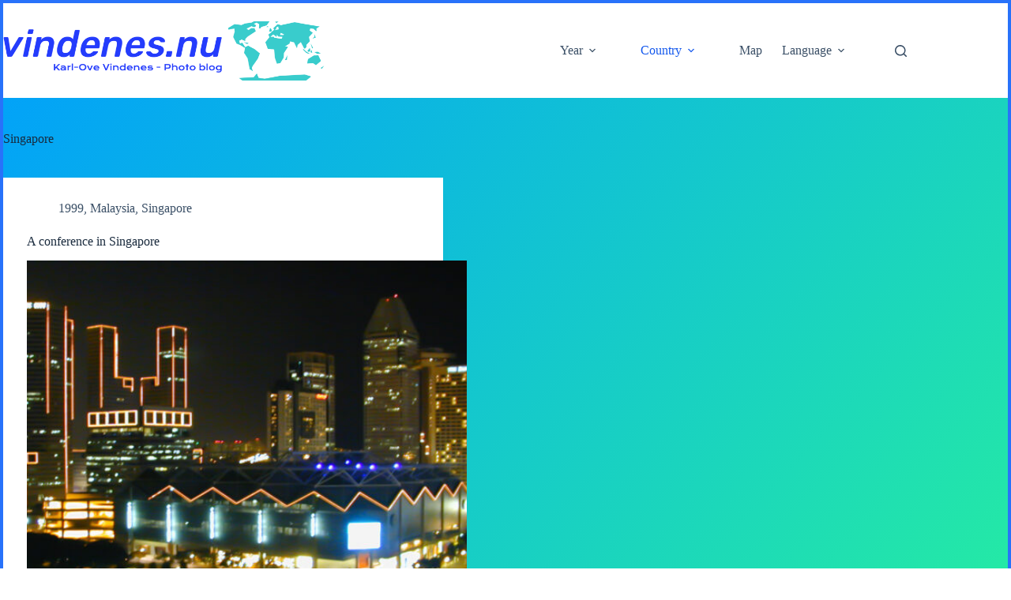

--- FILE ---
content_type: text/html; charset=UTF-8
request_url: https://www.vindenes.nu/category/all/asia/southeastasia/singapore/
body_size: 15373
content:
<!doctype html>
<html lang="en-US">
<head>
	
	<meta charset="UTF-8">
	<meta name="viewport" content="width=device-width, initial-scale=1, maximum-scale=5, viewport-fit=cover">
	<link rel="profile" href="https://gmpg.org/xfn/11">

	<title>Singapore &#8211; Karl-Ove Vindenes &#8211; Photo blog</title>
<meta name='robots' content='max-image-preview:large' />
<link rel="alternate" type="application/rss+xml" title="Karl-Ove Vindenes - Photo blog &raquo; Feed" href="https://www.vindenes.nu/feed/" />
<link rel="alternate" type="application/rss+xml" title="Karl-Ove Vindenes - Photo blog &raquo; Comments Feed" href="https://www.vindenes.nu/comments/feed/" />
<link rel="alternate" type="application/rss+xml" title="Karl-Ove Vindenes - Photo blog &raquo; Singapore Category Feed" href="https://www.vindenes.nu/category/all/asia/southeastasia/singapore/feed/" />
<style id='wp-img-auto-sizes-contain-inline-css'>
img:is([sizes=auto i],[sizes^="auto," i]){contain-intrinsic-size:3000px 1500px}
/*# sourceURL=wp-img-auto-sizes-contain-inline-css */
</style>
<link rel='stylesheet' id='sbi_styles-css' href='https://www.vindenes.nu/wp-content/plugins/instagram-feed/css/sbi-styles.min.css?ver=6.10.0' media='all' />
<link rel='stylesheet' id='wp-block-library-css' href='https://www.vindenes.nu/wp-includes/css/dist/block-library/style.min.css?ver=6.9' media='all' />
<style id='global-styles-inline-css'>
:root{--wp--preset--aspect-ratio--square: 1;--wp--preset--aspect-ratio--4-3: 4/3;--wp--preset--aspect-ratio--3-4: 3/4;--wp--preset--aspect-ratio--3-2: 3/2;--wp--preset--aspect-ratio--2-3: 2/3;--wp--preset--aspect-ratio--16-9: 16/9;--wp--preset--aspect-ratio--9-16: 9/16;--wp--preset--color--black: #000000;--wp--preset--color--cyan-bluish-gray: #abb8c3;--wp--preset--color--white: #ffffff;--wp--preset--color--pale-pink: #f78da7;--wp--preset--color--vivid-red: #cf2e2e;--wp--preset--color--luminous-vivid-orange: #ff6900;--wp--preset--color--luminous-vivid-amber: #fcb900;--wp--preset--color--light-green-cyan: #7bdcb5;--wp--preset--color--vivid-green-cyan: #00d084;--wp--preset--color--pale-cyan-blue: #8ed1fc;--wp--preset--color--vivid-cyan-blue: #0693e3;--wp--preset--color--vivid-purple: #9b51e0;--wp--preset--color--palette-color-1: var(--theme-palette-color-1, #2872fa);--wp--preset--color--palette-color-2: var(--theme-palette-color-2, #1559ed);--wp--preset--color--palette-color-3: var(--theme-palette-color-3, #3A4F66);--wp--preset--color--palette-color-4: var(--theme-palette-color-4, #192a3d);--wp--preset--color--palette-color-5: var(--theme-palette-color-5, #e1e8ed);--wp--preset--color--palette-color-6: var(--theme-palette-color-6, #f2f5f7);--wp--preset--color--palette-color-7: var(--theme-palette-color-7, #FAFBFC);--wp--preset--color--palette-color-8: var(--theme-palette-color-8, #ffffff);--wp--preset--gradient--vivid-cyan-blue-to-vivid-purple: linear-gradient(135deg,rgb(6,147,227) 0%,rgb(155,81,224) 100%);--wp--preset--gradient--light-green-cyan-to-vivid-green-cyan: linear-gradient(135deg,rgb(122,220,180) 0%,rgb(0,208,130) 100%);--wp--preset--gradient--luminous-vivid-amber-to-luminous-vivid-orange: linear-gradient(135deg,rgb(252,185,0) 0%,rgb(255,105,0) 100%);--wp--preset--gradient--luminous-vivid-orange-to-vivid-red: linear-gradient(135deg,rgb(255,105,0) 0%,rgb(207,46,46) 100%);--wp--preset--gradient--very-light-gray-to-cyan-bluish-gray: linear-gradient(135deg,rgb(238,238,238) 0%,rgb(169,184,195) 100%);--wp--preset--gradient--cool-to-warm-spectrum: linear-gradient(135deg,rgb(74,234,220) 0%,rgb(151,120,209) 20%,rgb(207,42,186) 40%,rgb(238,44,130) 60%,rgb(251,105,98) 80%,rgb(254,248,76) 100%);--wp--preset--gradient--blush-light-purple: linear-gradient(135deg,rgb(255,206,236) 0%,rgb(152,150,240) 100%);--wp--preset--gradient--blush-bordeaux: linear-gradient(135deg,rgb(254,205,165) 0%,rgb(254,45,45) 50%,rgb(107,0,62) 100%);--wp--preset--gradient--luminous-dusk: linear-gradient(135deg,rgb(255,203,112) 0%,rgb(199,81,192) 50%,rgb(65,88,208) 100%);--wp--preset--gradient--pale-ocean: linear-gradient(135deg,rgb(255,245,203) 0%,rgb(182,227,212) 50%,rgb(51,167,181) 100%);--wp--preset--gradient--electric-grass: linear-gradient(135deg,rgb(202,248,128) 0%,rgb(113,206,126) 100%);--wp--preset--gradient--midnight: linear-gradient(135deg,rgb(2,3,129) 0%,rgb(40,116,252) 100%);--wp--preset--gradient--juicy-peach: linear-gradient(to right, #ffecd2 0%, #fcb69f 100%);--wp--preset--gradient--young-passion: linear-gradient(to right, #ff8177 0%, #ff867a 0%, #ff8c7f 21%, #f99185 52%, #cf556c 78%, #b12a5b 100%);--wp--preset--gradient--true-sunset: linear-gradient(to right, #fa709a 0%, #fee140 100%);--wp--preset--gradient--morpheus-den: linear-gradient(to top, #30cfd0 0%, #330867 100%);--wp--preset--gradient--plum-plate: linear-gradient(135deg, #667eea 0%, #764ba2 100%);--wp--preset--gradient--aqua-splash: linear-gradient(15deg, #13547a 0%, #80d0c7 100%);--wp--preset--gradient--love-kiss: linear-gradient(to top, #ff0844 0%, #ffb199 100%);--wp--preset--gradient--new-retrowave: linear-gradient(to top, #3b41c5 0%, #a981bb 49%, #ffc8a9 100%);--wp--preset--gradient--plum-bath: linear-gradient(to top, #cc208e 0%, #6713d2 100%);--wp--preset--gradient--high-flight: linear-gradient(to right, #0acffe 0%, #495aff 100%);--wp--preset--gradient--teen-party: linear-gradient(-225deg, #FF057C 0%, #8D0B93 50%, #321575 100%);--wp--preset--gradient--fabled-sunset: linear-gradient(-225deg, #231557 0%, #44107A 29%, #FF1361 67%, #FFF800 100%);--wp--preset--gradient--arielle-smile: radial-gradient(circle 248px at center, #16d9e3 0%, #30c7ec 47%, #46aef7 100%);--wp--preset--gradient--itmeo-branding: linear-gradient(180deg, #2af598 0%, #009efd 100%);--wp--preset--gradient--deep-blue: linear-gradient(to right, #6a11cb 0%, #2575fc 100%);--wp--preset--gradient--strong-bliss: linear-gradient(to right, #f78ca0 0%, #f9748f 19%, #fd868c 60%, #fe9a8b 100%);--wp--preset--gradient--sweet-period: linear-gradient(to top, #3f51b1 0%, #5a55ae 13%, #7b5fac 25%, #8f6aae 38%, #a86aa4 50%, #cc6b8e 62%, #f18271 75%, #f3a469 87%, #f7c978 100%);--wp--preset--gradient--purple-division: linear-gradient(to top, #7028e4 0%, #e5b2ca 100%);--wp--preset--gradient--cold-evening: linear-gradient(to top, #0c3483 0%, #a2b6df 100%, #6b8cce 100%, #a2b6df 100%);--wp--preset--gradient--mountain-rock: linear-gradient(to right, #868f96 0%, #596164 100%);--wp--preset--gradient--desert-hump: linear-gradient(to top, #c79081 0%, #dfa579 100%);--wp--preset--gradient--ethernal-constance: linear-gradient(to top, #09203f 0%, #537895 100%);--wp--preset--gradient--happy-memories: linear-gradient(-60deg, #ff5858 0%, #f09819 100%);--wp--preset--gradient--grown-early: linear-gradient(to top, #0ba360 0%, #3cba92 100%);--wp--preset--gradient--morning-salad: linear-gradient(-225deg, #B7F8DB 0%, #50A7C2 100%);--wp--preset--gradient--night-call: linear-gradient(-225deg, #AC32E4 0%, #7918F2 48%, #4801FF 100%);--wp--preset--gradient--mind-crawl: linear-gradient(-225deg, #473B7B 0%, #3584A7 51%, #30D2BE 100%);--wp--preset--gradient--angel-care: linear-gradient(-225deg, #FFE29F 0%, #FFA99F 48%, #FF719A 100%);--wp--preset--gradient--juicy-cake: linear-gradient(to top, #e14fad 0%, #f9d423 100%);--wp--preset--gradient--rich-metal: linear-gradient(to right, #d7d2cc 0%, #304352 100%);--wp--preset--gradient--mole-hall: linear-gradient(-20deg, #616161 0%, #9bc5c3 100%);--wp--preset--gradient--cloudy-knoxville: linear-gradient(120deg, #fdfbfb 0%, #ebedee 100%);--wp--preset--gradient--soft-grass: linear-gradient(to top, #c1dfc4 0%, #deecdd 100%);--wp--preset--gradient--saint-petersburg: linear-gradient(135deg, #f5f7fa 0%, #c3cfe2 100%);--wp--preset--gradient--everlasting-sky: linear-gradient(135deg, #fdfcfb 0%, #e2d1c3 100%);--wp--preset--gradient--kind-steel: linear-gradient(-20deg, #e9defa 0%, #fbfcdb 100%);--wp--preset--gradient--over-sun: linear-gradient(60deg, #abecd6 0%, #fbed96 100%);--wp--preset--gradient--premium-white: linear-gradient(to top, #d5d4d0 0%, #d5d4d0 1%, #eeeeec 31%, #efeeec 75%, #e9e9e7 100%);--wp--preset--gradient--clean-mirror: linear-gradient(45deg, #93a5cf 0%, #e4efe9 100%);--wp--preset--gradient--wild-apple: linear-gradient(to top, #d299c2 0%, #fef9d7 100%);--wp--preset--gradient--snow-again: linear-gradient(to top, #e6e9f0 0%, #eef1f5 100%);--wp--preset--gradient--confident-cloud: linear-gradient(to top, #dad4ec 0%, #dad4ec 1%, #f3e7e9 100%);--wp--preset--gradient--glass-water: linear-gradient(to top, #dfe9f3 0%, white 100%);--wp--preset--gradient--perfect-white: linear-gradient(-225deg, #E3FDF5 0%, #FFE6FA 100%);--wp--preset--font-size--small: 13px;--wp--preset--font-size--medium: 20px;--wp--preset--font-size--large: clamp(22px, 1.375rem + ((1vw - 3.2px) * 0.625), 30px);--wp--preset--font-size--x-large: clamp(30px, 1.875rem + ((1vw - 3.2px) * 1.563), 50px);--wp--preset--font-size--xx-large: clamp(45px, 2.813rem + ((1vw - 3.2px) * 2.734), 80px);--wp--preset--spacing--20: 0.44rem;--wp--preset--spacing--30: 0.67rem;--wp--preset--spacing--40: 1rem;--wp--preset--spacing--50: 1.5rem;--wp--preset--spacing--60: 2.25rem;--wp--preset--spacing--70: 3.38rem;--wp--preset--spacing--80: 5.06rem;--wp--preset--shadow--natural: 6px 6px 9px rgba(0, 0, 0, 0.2);--wp--preset--shadow--deep: 12px 12px 50px rgba(0, 0, 0, 0.4);--wp--preset--shadow--sharp: 6px 6px 0px rgba(0, 0, 0, 0.2);--wp--preset--shadow--outlined: 6px 6px 0px -3px rgb(255, 255, 255), 6px 6px rgb(0, 0, 0);--wp--preset--shadow--crisp: 6px 6px 0px rgb(0, 0, 0);}:root { --wp--style--global--content-size: var(--theme-block-max-width);--wp--style--global--wide-size: var(--theme-block-wide-max-width); }:where(body) { margin: 0; }.wp-site-blocks > .alignleft { float: left; margin-right: 2em; }.wp-site-blocks > .alignright { float: right; margin-left: 2em; }.wp-site-blocks > .aligncenter { justify-content: center; margin-left: auto; margin-right: auto; }:where(.wp-site-blocks) > * { margin-block-start: var(--theme-content-spacing); margin-block-end: 0; }:where(.wp-site-blocks) > :first-child { margin-block-start: 0; }:where(.wp-site-blocks) > :last-child { margin-block-end: 0; }:root { --wp--style--block-gap: var(--theme-content-spacing); }:root :where(.is-layout-flow) > :first-child{margin-block-start: 0;}:root :where(.is-layout-flow) > :last-child{margin-block-end: 0;}:root :where(.is-layout-flow) > *{margin-block-start: var(--theme-content-spacing);margin-block-end: 0;}:root :where(.is-layout-constrained) > :first-child{margin-block-start: 0;}:root :where(.is-layout-constrained) > :last-child{margin-block-end: 0;}:root :where(.is-layout-constrained) > *{margin-block-start: var(--theme-content-spacing);margin-block-end: 0;}:root :where(.is-layout-flex){gap: var(--theme-content-spacing);}:root :where(.is-layout-grid){gap: var(--theme-content-spacing);}.is-layout-flow > .alignleft{float: left;margin-inline-start: 0;margin-inline-end: 2em;}.is-layout-flow > .alignright{float: right;margin-inline-start: 2em;margin-inline-end: 0;}.is-layout-flow > .aligncenter{margin-left: auto !important;margin-right: auto !important;}.is-layout-constrained > .alignleft{float: left;margin-inline-start: 0;margin-inline-end: 2em;}.is-layout-constrained > .alignright{float: right;margin-inline-start: 2em;margin-inline-end: 0;}.is-layout-constrained > .aligncenter{margin-left: auto !important;margin-right: auto !important;}.is-layout-constrained > :where(:not(.alignleft):not(.alignright):not(.alignfull)){max-width: var(--wp--style--global--content-size);margin-left: auto !important;margin-right: auto !important;}.is-layout-constrained > .alignwide{max-width: var(--wp--style--global--wide-size);}body .is-layout-flex{display: flex;}.is-layout-flex{flex-wrap: wrap;align-items: center;}.is-layout-flex > :is(*, div){margin: 0;}body .is-layout-grid{display: grid;}.is-layout-grid > :is(*, div){margin: 0;}body{padding-top: 0px;padding-right: 0px;padding-bottom: 0px;padding-left: 0px;}:root :where(.wp-element-button, .wp-block-button__link){font-style: inherit;font-weight: inherit;letter-spacing: inherit;text-transform: inherit;}.has-black-color{color: var(--wp--preset--color--black) !important;}.has-cyan-bluish-gray-color{color: var(--wp--preset--color--cyan-bluish-gray) !important;}.has-white-color{color: var(--wp--preset--color--white) !important;}.has-pale-pink-color{color: var(--wp--preset--color--pale-pink) !important;}.has-vivid-red-color{color: var(--wp--preset--color--vivid-red) !important;}.has-luminous-vivid-orange-color{color: var(--wp--preset--color--luminous-vivid-orange) !important;}.has-luminous-vivid-amber-color{color: var(--wp--preset--color--luminous-vivid-amber) !important;}.has-light-green-cyan-color{color: var(--wp--preset--color--light-green-cyan) !important;}.has-vivid-green-cyan-color{color: var(--wp--preset--color--vivid-green-cyan) !important;}.has-pale-cyan-blue-color{color: var(--wp--preset--color--pale-cyan-blue) !important;}.has-vivid-cyan-blue-color{color: var(--wp--preset--color--vivid-cyan-blue) !important;}.has-vivid-purple-color{color: var(--wp--preset--color--vivid-purple) !important;}.has-palette-color-1-color{color: var(--wp--preset--color--palette-color-1) !important;}.has-palette-color-2-color{color: var(--wp--preset--color--palette-color-2) !important;}.has-palette-color-3-color{color: var(--wp--preset--color--palette-color-3) !important;}.has-palette-color-4-color{color: var(--wp--preset--color--palette-color-4) !important;}.has-palette-color-5-color{color: var(--wp--preset--color--palette-color-5) !important;}.has-palette-color-6-color{color: var(--wp--preset--color--palette-color-6) !important;}.has-palette-color-7-color{color: var(--wp--preset--color--palette-color-7) !important;}.has-palette-color-8-color{color: var(--wp--preset--color--palette-color-8) !important;}.has-black-background-color{background-color: var(--wp--preset--color--black) !important;}.has-cyan-bluish-gray-background-color{background-color: var(--wp--preset--color--cyan-bluish-gray) !important;}.has-white-background-color{background-color: var(--wp--preset--color--white) !important;}.has-pale-pink-background-color{background-color: var(--wp--preset--color--pale-pink) !important;}.has-vivid-red-background-color{background-color: var(--wp--preset--color--vivid-red) !important;}.has-luminous-vivid-orange-background-color{background-color: var(--wp--preset--color--luminous-vivid-orange) !important;}.has-luminous-vivid-amber-background-color{background-color: var(--wp--preset--color--luminous-vivid-amber) !important;}.has-light-green-cyan-background-color{background-color: var(--wp--preset--color--light-green-cyan) !important;}.has-vivid-green-cyan-background-color{background-color: var(--wp--preset--color--vivid-green-cyan) !important;}.has-pale-cyan-blue-background-color{background-color: var(--wp--preset--color--pale-cyan-blue) !important;}.has-vivid-cyan-blue-background-color{background-color: var(--wp--preset--color--vivid-cyan-blue) !important;}.has-vivid-purple-background-color{background-color: var(--wp--preset--color--vivid-purple) !important;}.has-palette-color-1-background-color{background-color: var(--wp--preset--color--palette-color-1) !important;}.has-palette-color-2-background-color{background-color: var(--wp--preset--color--palette-color-2) !important;}.has-palette-color-3-background-color{background-color: var(--wp--preset--color--palette-color-3) !important;}.has-palette-color-4-background-color{background-color: var(--wp--preset--color--palette-color-4) !important;}.has-palette-color-5-background-color{background-color: var(--wp--preset--color--palette-color-5) !important;}.has-palette-color-6-background-color{background-color: var(--wp--preset--color--palette-color-6) !important;}.has-palette-color-7-background-color{background-color: var(--wp--preset--color--palette-color-7) !important;}.has-palette-color-8-background-color{background-color: var(--wp--preset--color--palette-color-8) !important;}.has-black-border-color{border-color: var(--wp--preset--color--black) !important;}.has-cyan-bluish-gray-border-color{border-color: var(--wp--preset--color--cyan-bluish-gray) !important;}.has-white-border-color{border-color: var(--wp--preset--color--white) !important;}.has-pale-pink-border-color{border-color: var(--wp--preset--color--pale-pink) !important;}.has-vivid-red-border-color{border-color: var(--wp--preset--color--vivid-red) !important;}.has-luminous-vivid-orange-border-color{border-color: var(--wp--preset--color--luminous-vivid-orange) !important;}.has-luminous-vivid-amber-border-color{border-color: var(--wp--preset--color--luminous-vivid-amber) !important;}.has-light-green-cyan-border-color{border-color: var(--wp--preset--color--light-green-cyan) !important;}.has-vivid-green-cyan-border-color{border-color: var(--wp--preset--color--vivid-green-cyan) !important;}.has-pale-cyan-blue-border-color{border-color: var(--wp--preset--color--pale-cyan-blue) !important;}.has-vivid-cyan-blue-border-color{border-color: var(--wp--preset--color--vivid-cyan-blue) !important;}.has-vivid-purple-border-color{border-color: var(--wp--preset--color--vivid-purple) !important;}.has-palette-color-1-border-color{border-color: var(--wp--preset--color--palette-color-1) !important;}.has-palette-color-2-border-color{border-color: var(--wp--preset--color--palette-color-2) !important;}.has-palette-color-3-border-color{border-color: var(--wp--preset--color--palette-color-3) !important;}.has-palette-color-4-border-color{border-color: var(--wp--preset--color--palette-color-4) !important;}.has-palette-color-5-border-color{border-color: var(--wp--preset--color--palette-color-5) !important;}.has-palette-color-6-border-color{border-color: var(--wp--preset--color--palette-color-6) !important;}.has-palette-color-7-border-color{border-color: var(--wp--preset--color--palette-color-7) !important;}.has-palette-color-8-border-color{border-color: var(--wp--preset--color--palette-color-8) !important;}.has-vivid-cyan-blue-to-vivid-purple-gradient-background{background: var(--wp--preset--gradient--vivid-cyan-blue-to-vivid-purple) !important;}.has-light-green-cyan-to-vivid-green-cyan-gradient-background{background: var(--wp--preset--gradient--light-green-cyan-to-vivid-green-cyan) !important;}.has-luminous-vivid-amber-to-luminous-vivid-orange-gradient-background{background: var(--wp--preset--gradient--luminous-vivid-amber-to-luminous-vivid-orange) !important;}.has-luminous-vivid-orange-to-vivid-red-gradient-background{background: var(--wp--preset--gradient--luminous-vivid-orange-to-vivid-red) !important;}.has-very-light-gray-to-cyan-bluish-gray-gradient-background{background: var(--wp--preset--gradient--very-light-gray-to-cyan-bluish-gray) !important;}.has-cool-to-warm-spectrum-gradient-background{background: var(--wp--preset--gradient--cool-to-warm-spectrum) !important;}.has-blush-light-purple-gradient-background{background: var(--wp--preset--gradient--blush-light-purple) !important;}.has-blush-bordeaux-gradient-background{background: var(--wp--preset--gradient--blush-bordeaux) !important;}.has-luminous-dusk-gradient-background{background: var(--wp--preset--gradient--luminous-dusk) !important;}.has-pale-ocean-gradient-background{background: var(--wp--preset--gradient--pale-ocean) !important;}.has-electric-grass-gradient-background{background: var(--wp--preset--gradient--electric-grass) !important;}.has-midnight-gradient-background{background: var(--wp--preset--gradient--midnight) !important;}.has-juicy-peach-gradient-background{background: var(--wp--preset--gradient--juicy-peach) !important;}.has-young-passion-gradient-background{background: var(--wp--preset--gradient--young-passion) !important;}.has-true-sunset-gradient-background{background: var(--wp--preset--gradient--true-sunset) !important;}.has-morpheus-den-gradient-background{background: var(--wp--preset--gradient--morpheus-den) !important;}.has-plum-plate-gradient-background{background: var(--wp--preset--gradient--plum-plate) !important;}.has-aqua-splash-gradient-background{background: var(--wp--preset--gradient--aqua-splash) !important;}.has-love-kiss-gradient-background{background: var(--wp--preset--gradient--love-kiss) !important;}.has-new-retrowave-gradient-background{background: var(--wp--preset--gradient--new-retrowave) !important;}.has-plum-bath-gradient-background{background: var(--wp--preset--gradient--plum-bath) !important;}.has-high-flight-gradient-background{background: var(--wp--preset--gradient--high-flight) !important;}.has-teen-party-gradient-background{background: var(--wp--preset--gradient--teen-party) !important;}.has-fabled-sunset-gradient-background{background: var(--wp--preset--gradient--fabled-sunset) !important;}.has-arielle-smile-gradient-background{background: var(--wp--preset--gradient--arielle-smile) !important;}.has-itmeo-branding-gradient-background{background: var(--wp--preset--gradient--itmeo-branding) !important;}.has-deep-blue-gradient-background{background: var(--wp--preset--gradient--deep-blue) !important;}.has-strong-bliss-gradient-background{background: var(--wp--preset--gradient--strong-bliss) !important;}.has-sweet-period-gradient-background{background: var(--wp--preset--gradient--sweet-period) !important;}.has-purple-division-gradient-background{background: var(--wp--preset--gradient--purple-division) !important;}.has-cold-evening-gradient-background{background: var(--wp--preset--gradient--cold-evening) !important;}.has-mountain-rock-gradient-background{background: var(--wp--preset--gradient--mountain-rock) !important;}.has-desert-hump-gradient-background{background: var(--wp--preset--gradient--desert-hump) !important;}.has-ethernal-constance-gradient-background{background: var(--wp--preset--gradient--ethernal-constance) !important;}.has-happy-memories-gradient-background{background: var(--wp--preset--gradient--happy-memories) !important;}.has-grown-early-gradient-background{background: var(--wp--preset--gradient--grown-early) !important;}.has-morning-salad-gradient-background{background: var(--wp--preset--gradient--morning-salad) !important;}.has-night-call-gradient-background{background: var(--wp--preset--gradient--night-call) !important;}.has-mind-crawl-gradient-background{background: var(--wp--preset--gradient--mind-crawl) !important;}.has-angel-care-gradient-background{background: var(--wp--preset--gradient--angel-care) !important;}.has-juicy-cake-gradient-background{background: var(--wp--preset--gradient--juicy-cake) !important;}.has-rich-metal-gradient-background{background: var(--wp--preset--gradient--rich-metal) !important;}.has-mole-hall-gradient-background{background: var(--wp--preset--gradient--mole-hall) !important;}.has-cloudy-knoxville-gradient-background{background: var(--wp--preset--gradient--cloudy-knoxville) !important;}.has-soft-grass-gradient-background{background: var(--wp--preset--gradient--soft-grass) !important;}.has-saint-petersburg-gradient-background{background: var(--wp--preset--gradient--saint-petersburg) !important;}.has-everlasting-sky-gradient-background{background: var(--wp--preset--gradient--everlasting-sky) !important;}.has-kind-steel-gradient-background{background: var(--wp--preset--gradient--kind-steel) !important;}.has-over-sun-gradient-background{background: var(--wp--preset--gradient--over-sun) !important;}.has-premium-white-gradient-background{background: var(--wp--preset--gradient--premium-white) !important;}.has-clean-mirror-gradient-background{background: var(--wp--preset--gradient--clean-mirror) !important;}.has-wild-apple-gradient-background{background: var(--wp--preset--gradient--wild-apple) !important;}.has-snow-again-gradient-background{background: var(--wp--preset--gradient--snow-again) !important;}.has-confident-cloud-gradient-background{background: var(--wp--preset--gradient--confident-cloud) !important;}.has-glass-water-gradient-background{background: var(--wp--preset--gradient--glass-water) !important;}.has-perfect-white-gradient-background{background: var(--wp--preset--gradient--perfect-white) !important;}.has-small-font-size{font-size: var(--wp--preset--font-size--small) !important;}.has-medium-font-size{font-size: var(--wp--preset--font-size--medium) !important;}.has-large-font-size{font-size: var(--wp--preset--font-size--large) !important;}.has-x-large-font-size{font-size: var(--wp--preset--font-size--x-large) !important;}.has-xx-large-font-size{font-size: var(--wp--preset--font-size--xx-large) !important;}
:root :where(.wp-block-pullquote){font-size: clamp(0.984em, 0.984rem + ((1vw - 0.2em) * 0.645), 1.5em);line-height: 1.6;}
/*# sourceURL=global-styles-inline-css */
</style>
<link rel='stylesheet' id='foogallery-core-css' href='https://www.vindenes.nu/wp-content/plugins/foogallery/assets/css/foogallery.5a41457e.min.css?ver=3.1.6' media='all' />
<link rel='stylesheet' id='foobox-free-min-css' href='https://www.vindenes.nu/wp-content/plugins/foobox-image-lightbox/free/css/foobox.free.min.css?ver=2.7.41' media='all' />
<link rel='stylesheet' id='ct-main-styles-css' href='https://www.vindenes.nu/wp-content/themes/blocksy/static/bundle/main.min.css?ver=2.1.25' media='all' />
<link rel='stylesheet' id='ct-page-title-styles-css' href='https://www.vindenes.nu/wp-content/themes/blocksy/static/bundle/page-title.min.css?ver=2.1.25' media='all' />
<script src="https://www.vindenes.nu/wp-includes/js/jquery/jquery.min.js?ver=3.7.1" id="jquery-core-js"></script>
<script src="https://www.vindenes.nu/wp-includes/js/jquery/jquery-migrate.min.js?ver=3.4.1" id="jquery-migrate-js"></script>
<script id="foobox-free-min-js-before">
/* Run FooBox FREE (v2.7.41) */
var FOOBOX = window.FOOBOX = {
	ready: true,
	disableOthers: false,
	o: {wordpress: { enabled: true }, countMessage:'image %index of %total', captions: { dataTitle: ["captionTitle","title"], dataDesc: ["captionDesc","description"] }, rel: '', excludes:'.fbx-link,.nofoobox,.nolightbox,a[href*="pinterest.com/pin/create/button/"]', affiliate : { enabled: false }},
	selectors: [
		".foogallery-container.foogallery-lightbox-foobox", ".foogallery-container.foogallery-lightbox-foobox-free", ".gallery", ".wp-block-gallery", ".wp-caption", ".wp-block-image", "a:has(img[class*=wp-image-])", ".post a:has(img[class*=wp-image-])", ".foobox"
	],
	pre: function( $ ){
		// Custom JavaScript (Pre)
		
	},
	post: function( $ ){
		// Custom JavaScript (Post)
		
		// Custom Captions Code
		
	},
	custom: function( $ ){
		// Custom Extra JS
		
	}
};
//# sourceURL=foobox-free-min-js-before
</script>
<script src="https://www.vindenes.nu/wp-content/plugins/foobox-image-lightbox/free/js/foobox.free.min.js?ver=2.7.41" id="foobox-free-min-js"></script>
<link rel="https://api.w.org/" href="https://www.vindenes.nu/wp-json/" /><link rel="alternate" title="JSON" type="application/json" href="https://www.vindenes.nu/wp-json/wp/v2/categories/244" /><link rel="EditURI" type="application/rsd+xml" title="RSD" href="https://www.vindenes.nu/xmlrpc.php?rsd" />
<meta name="generator" content="WordPress 6.9" />
<style>
.qtranxs_flag_en {background-image: url(https://www.vindenes.nu/wp-content/plugins/qtranslate-xt/flags/gb.png); background-repeat: no-repeat;}
.qtranxs_flag_no {background-image: url(https://www.vindenes.nu/wp-content/plugins/qtranslate-xt/flags/no.png); background-repeat: no-repeat;}
</style>
<link hreflang="en" href="https://www.vindenes.nu/en/category/all/asia/southeastasia/singapore/" rel="alternate" />
<link hreflang="no" href="https://www.vindenes.nu/no/category/all/asia/southeastasia/singapore/" rel="alternate" />
<link hreflang="x-default" href="https://www.vindenes.nu/category/all/asia/southeastasia/singapore/" rel="alternate" />
<meta name="generator" content="qTranslate-XT 3.15.2" />
<noscript><link rel='stylesheet' href='https://www.vindenes.nu/wp-content/themes/blocksy/static/bundle/no-scripts.min.css' type='text/css'></noscript>
<style id="ct-main-styles-inline-css">[data-header*="type-1"] .ct-header [data-id="logo"] .site-logo-container {--logo-max-height:75px;} [data-header*="type-1"] .ct-header [data-id="logo"] .site-title {--theme-font-weight:700;--theme-font-size:25px;--theme-line-height:1.5;--theme-link-initial-color:var(--theme-palette-color-4);} [data-header*="type-1"] .ct-header [data-id="menu"] > ul > li > a {--theme-font-weight:700;--theme-text-transform:uppercase;--theme-font-size:12px;--theme-line-height:1.3;--theme-link-initial-color:var(--theme-text-color);} [data-header*="type-1"] .ct-header [data-id="menu"] .sub-menu .ct-menu-link {--theme-link-initial-color:var(--theme-palette-color-8);--theme-font-weight:500;--theme-font-size:12px;} [data-header*="type-1"] .ct-header [data-id="menu"] .sub-menu {--dropdown-divider:1px dashed rgba(255, 255, 255, 0.1);--theme-box-shadow:0px 10px 20px rgba(41, 51, 61, 0.1);--theme-border-radius:0px 0px 2px 2px;} [data-header*="type-1"] .ct-header [data-row*="middle"] {--height:120px;background-color:var(--theme-palette-color-8);background-image:none;--theme-border-top:none;--theme-border-bottom:none;--theme-box-shadow:none;} [data-header*="type-1"] .ct-header [data-row*="middle"] > div {--theme-border-top:none;--theme-border-bottom:none;} [data-header*="type-1"] [data-id="mobile-menu"] {--theme-font-weight:700;--theme-font-size:20px;--theme-link-initial-color:#ffffff;--mobile-menu-divider:none;} [data-header*="type-1"] #offcanvas {--theme-box-shadow:0px 0px 70px rgba(0, 0, 0, 0.35);--side-panel-width:500px;--panel-content-height:100%;} [data-header*="type-1"] #offcanvas .ct-panel-inner {background-color:rgba(18, 21, 25, 0.98);} [data-header*="type-1"] #search-modal .ct-search-results {--theme-font-weight:500;--theme-font-size:14px;--theme-line-height:1.4;} [data-header*="type-1"] #search-modal .ct-search-form {--theme-link-initial-color:#ffffff;--theme-form-text-initial-color:#ffffff;--theme-form-text-focus-color:#ffffff;--theme-form-field-border-initial-color:rgba(255, 255, 255, 0.2);--theme-button-text-initial-color:rgba(255, 255, 255, 0.7);--theme-button-text-hover-color:#ffffff;--theme-button-background-initial-color:var(--theme-palette-color-1);--theme-button-background-hover-color:var(--theme-palette-color-1);} [data-header*="type-1"] #search-modal {background-color:rgba(18, 21, 25, 0.98);} [data-header*="type-1"] [data-id="trigger"] {--theme-icon-size:18px;} [data-header*="type-1"] {--header-height:120px;} [data-header*="type-1"] .ct-header {background-image:none;} [data-footer*="type-1"] .ct-footer [data-row*="bottom"] > div {--container-spacing:25px;--theme-border:none;--theme-border-top:none;--theme-border-bottom:none;--grid-template-columns:initial;} [data-footer*="type-1"] .ct-footer [data-row*="bottom"] .widget-title {--theme-font-size:16px;} [data-footer*="type-1"] .ct-footer [data-row*="bottom"] {--theme-border-top:none;--theme-border-bottom:none;background-color:transparent;} [data-footer*="type-1"] [data-id="copyright"] {--theme-font-weight:400;--theme-font-size:15px;--theme-line-height:1.3;} [data-footer*="type-1"] .ct-footer {background-color:var(--theme-palette-color-6);}:root {--theme-font-family:var(--theme-font-stack-default);--theme-font-weight:400;--theme-text-transform:none;--theme-text-decoration:none;--theme-font-size:16px;--theme-line-height:1.65;--theme-letter-spacing:0em;--theme-button-font-weight:500;--theme-button-font-size:15px;--has-classic-forms:var(--true);--has-modern-forms:var(--false);--theme-form-field-border-initial-color:var(--theme-border-color);--theme-form-field-border-focus-color:var(--theme-palette-color-1);--theme-form-field-border-width:3px;--theme-form-selection-field-initial-color:var(--theme-border-color);--theme-form-selection-field-active-color:var(--theme-palette-color-1);--theme-palette-color-1:#2872fa;--theme-palette-color-2:#1559ed;--theme-palette-color-3:#3A4F66;--theme-palette-color-4:#192a3d;--theme-palette-color-5:#e1e8ed;--theme-palette-color-6:#f2f5f7;--theme-palette-color-7:#FAFBFC;--theme-palette-color-8:#ffffff;--theme-text-color:var(--theme-palette-color-3);--theme-link-initial-color:var(--theme-palette-color-1);--theme-link-hover-color:var(--theme-palette-color-2);--theme-selection-text-color:#ffffff;--theme-selection-background-color:var(--theme-palette-color-1);--theme-border-color:var(--theme-palette-color-5);--theme-headings-color:var(--theme-palette-color-4);--theme-content-spacing:1.5em;--theme-button-min-height:40px;--theme-button-shadow:none;--theme-button-transform:none;--theme-button-text-initial-color:#ffffff;--theme-button-text-hover-color:#ffffff;--theme-button-background-initial-color:var(--theme-palette-color-1);--theme-button-background-hover-color:var(--theme-palette-color-2);--theme-button-border:none;--theme-button-padding:5px 20px;--theme-normal-container-max-width:1400px;--theme-content-vertical-spacing:43px;--theme-container-edge-spacing:90vw;--theme-narrow-container-max-width:750px;--theme-wide-offset:130px;--theme-frame-size:4px;--theme-frame-color:var(--theme-palette-color-1);}h1 {--theme-font-weight:700;--theme-font-size:40px;--theme-line-height:1.5;}h2 {--theme-font-weight:700;--theme-font-size:35px;--theme-line-height:1.5;}h3 {--theme-font-weight:700;--theme-font-size:30px;--theme-line-height:1.5;}h4 {--theme-font-weight:700;--theme-font-size:25px;--theme-line-height:1.5;}h5 {--theme-font-weight:700;--theme-font-size:20px;--theme-line-height:1.5;}h6 {--theme-font-weight:700;--theme-font-size:16px;--theme-line-height:1.5;}.wp-block-pullquote {--theme-font-family:Georgia;--theme-font-weight:600;--theme-font-size:25px;}pre, code, samp, kbd {--theme-font-family:monospace;--theme-font-weight:400;--theme-font-size:16px;}figcaption {--theme-font-size:14px;}.ct-sidebar .widget-title {--theme-font-size:20px;}.ct-breadcrumbs {--theme-font-weight:600;--theme-text-transform:uppercase;--theme-font-size:12px;}body {background-color:initial;background-image:linear-gradient(313deg,#2af598 0%,#009efd 100%);} [data-prefix="single_blog_post"] .entry-header .page-title {--theme-font-size:30px;} [data-prefix="single_blog_post"] .entry-header .entry-meta {--theme-font-weight:600;--theme-text-transform:uppercase;--theme-font-size:12px;--theme-line-height:1.3;} [data-prefix="categories"] .entry-header .page-title {--theme-font-size:30px;} [data-prefix="categories"] .entry-header .entry-meta {--theme-font-weight:600;--theme-text-transform:uppercase;--theme-font-size:12px;--theme-line-height:1.3;} [data-prefix="search"] .entry-header .page-title {--theme-font-size:30px;} [data-prefix="search"] .entry-header .entry-meta {--theme-font-weight:600;--theme-text-transform:uppercase;--theme-font-size:12px;--theme-line-height:1.3;} [data-prefix="author"] .entry-header .page-title {--theme-font-size:30px;} [data-prefix="author"] .entry-header .entry-meta {--theme-font-weight:600;--theme-text-transform:uppercase;--theme-font-size:12px;--theme-line-height:1.3;} [data-prefix="author"] .hero-section[data-type="type-2"] {background-color:var(--theme-palette-color-6);background-image:none;--container-padding:50px 0px;} [data-prefix="single_page"] .entry-header .page-title {--theme-font-size:30px;} [data-prefix="single_page"] .entry-header .entry-meta {--theme-font-weight:600;--theme-text-transform:uppercase;--theme-font-size:12px;--theme-line-height:1.3;} [data-prefix="blog"] .entry-card .entry-title {--theme-font-size:20px;--theme-line-height:1.3;} [data-prefix="blog"] .entry-card .entry-meta {--theme-font-weight:600;--theme-text-transform:uppercase;--theme-font-size:12px;} [data-prefix="blog"] .entry-card {background-color:var(--theme-palette-color-8);--theme-box-shadow:0px 12px 18px -6px rgba(34, 56, 101, 0.04);} [data-prefix="blog"] [data-archive="default"] .card-content .entry-meta[data-id="ggFWL2"] {--card-element-spacing:15px;} [data-prefix="blog"] [data-archive="default"] .card-content .ct-media-container {--card-element-spacing:30px;} [data-prefix="blog"] [data-archive="default"] .card-content .entry-meta[data-id="M9iCpg"] {--card-element-spacing:15px;} [data-prefix="categories"] .entry-card .entry-title {--theme-font-size:20px;--theme-line-height:1.3;} [data-prefix="categories"] .entry-card .entry-meta {--theme-font-weight:600;--theme-text-transform:uppercase;--theme-font-size:12px;} [data-prefix="categories"] .entry-card {background-color:var(--theme-palette-color-8);--theme-box-shadow:0px 12px 18px -6px rgba(34, 56, 101, 0.04);} [data-prefix="categories"] [data-archive="default"] .card-content .entry-meta[data-id="Yr_Jnl"] {--card-element-spacing:15px;} [data-prefix="categories"] [data-archive="default"] .card-content .ct-media-container {--card-element-spacing:30px;} [data-prefix="categories"] [data-archive="default"] .card-content .entry-meta[data-id="5GrOf-"] {--card-element-spacing:15px;} [data-prefix="author"] .entries {--grid-template-columns:repeat(3, minmax(0, 1fr));} [data-prefix="author"] .entry-card .entry-title {--theme-font-size:20px;--theme-line-height:1.3;} [data-prefix="author"] .entry-card .entry-meta {--theme-font-weight:600;--theme-text-transform:uppercase;--theme-font-size:12px;} [data-prefix="author"] .entry-card {background-color:var(--theme-palette-color-8);--theme-box-shadow:0px 12px 18px -6px rgba(34, 56, 101, 0.04);} [data-prefix="search"] .entries {--grid-template-columns:repeat(3, minmax(0, 1fr));} [data-prefix="search"] .entry-card .entry-title {--theme-font-size:20px;--theme-line-height:1.3;} [data-prefix="search"] .entry-card .entry-meta {--theme-font-weight:600;--theme-text-transform:uppercase;--theme-font-size:12px;} [data-prefix="search"] .entry-card {background-color:var(--theme-palette-color-8);--theme-box-shadow:0px 12px 18px -6px rgba(34, 56, 101, 0.04);} [data-prefix="search"] [data-archive="default"] .card-content .entry-meta[data-id="6xz3lg"] {--card-element-spacing:15px;} [data-prefix="search"] [data-archive="default"] .card-content .ct-media-container {--card-element-spacing:30px;} [data-prefix="search"] [data-archive="default"] .card-content .entry-meta[data-id="8tKcpc"] {--card-element-spacing:15px;}form textarea {--theme-form-field-height:170px;} [data-sidebar] {--sidebar-width:27%;--sidebar-width-no-unit:27;}.ct-sidebar {--theme-link-initial-color:var(--theme-text-color);} [data-prefix="single_blog_post"] [class*="ct-container"] > article[class*="post"] {--has-boxed:var(--true);--has-wide:var(--false);background-color:var(--has-background, var(--theme-palette-color-8));--theme-boxed-content-border-radius:3px;--theme-boxed-content-spacing:40px;--theme-boxed-content-box-shadow:0px 12px 18px -6px rgba(34, 56, 101, 0.04);} [data-prefix="single_page"] [class*="ct-container"] > article[class*="post"] {--has-boxed:var(--false);--has-wide:var(--true);}@media (max-width: 999.98px) {[data-header*="type-1"] .ct-header [data-row*="middle"] {--height:70px;} [data-header*="type-1"] #offcanvas {--side-panel-width:65vw;} [data-header*="type-1"] {--header-height:70px;} [data-footer*="type-1"] .ct-footer [data-row*="bottom"] > div {--grid-template-columns:initial;} [data-footer*="type-1"] [data-column="copyright"] {--horizontal-alignment:left;} [data-prefix="author"] .entries {--grid-template-columns:repeat(2, minmax(0, 1fr));} [data-prefix="search"] .entries {--grid-template-columns:repeat(2, minmax(0, 1fr));}:root {--theme-frame-size:2px;} [data-prefix="single_blog_post"] [class*="ct-container"] > article[class*="post"] {--theme-boxed-content-spacing:35px;}}@media (max-width: 689.98px) {[data-header*="type-1"] .ct-header [data-id="logo"] .site-logo-container {--logo-max-height:53px;} [data-header*="type-1"] #offcanvas {--side-panel-width:90vw;} [data-footer*="type-1"] .ct-footer [data-row*="bottom"] > div {--container-spacing:15px;--grid-template-columns:initial;} [data-prefix="blog"] .entry-card .entry-title {--theme-font-size:18px;} [data-prefix="categories"] .entry-card .entry-title {--theme-font-size:18px;} [data-prefix="author"] .entries {--grid-template-columns:repeat(1, minmax(0, 1fr));} [data-prefix="author"] .entry-card .entry-title {--theme-font-size:18px;} [data-prefix="search"] .entries {--grid-template-columns:repeat(1, minmax(0, 1fr));} [data-prefix="search"] .entry-card .entry-title {--theme-font-size:18px;} [data-prefix="single_blog_post"] [class*="ct-container"] > article[class*="post"] {--has-boxed:var(--false);--has-wide:var(--true);--theme-boxed-content-spacing:20px;}}</style>
<link rel="icon" href="https://www.vindenes.nu/wp-content/uploads/2024/01/cropped-favicon-vindenes-1-32x32.jpg" sizes="32x32" />
<link rel="icon" href="https://www.vindenes.nu/wp-content/uploads/2024/01/cropped-favicon-vindenes-1-192x192.jpg" sizes="192x192" />
<link rel="apple-touch-icon" href="https://www.vindenes.nu/wp-content/uploads/2024/01/cropped-favicon-vindenes-1-180x180.jpg" />
<meta name="msapplication-TileImage" content="https://www.vindenes.nu/wp-content/uploads/2024/01/cropped-favicon-vindenes-1-270x270.jpg" />
	</head>


<body class="archive category category-singapore category-244 wp-custom-logo wp-embed-responsive wp-theme-blocksy" data-link="type-2" data-frame="default" data-prefix="categories" data-header="type-1" data-footer="type-1">

<a class="skip-link screen-reader-text" href="#main">Skip to content</a><div class="ct-drawer-canvas" data-location="start">
		<div id="search-modal" class="ct-panel" data-behaviour="modal" role="dialog" aria-label="Search modal" inert>
			<div class="ct-panel-actions">
				<button class="ct-toggle-close" data-type="type-1" aria-label="Close search modal">
					<svg class="ct-icon" width="12" height="12" viewBox="0 0 15 15"><path d="M1 15a1 1 0 01-.71-.29 1 1 0 010-1.41l5.8-5.8-5.8-5.8A1 1 0 011.7.29l5.8 5.8 5.8-5.8a1 1 0 011.41 1.41l-5.8 5.8 5.8 5.8a1 1 0 01-1.41 1.41l-5.8-5.8-5.8 5.8A1 1 0 011 15z"/></svg>				</button>
			</div>

			<div class="ct-panel-content">
				

<form role="search" method="get" class="ct-search-form"  action="https://www.vindenes.nu/" aria-haspopup="listbox" data-live-results="thumbs">

	<input
		type="search" class="modal-field"		placeholder="Search"
		value=""
		name="s"
		autocomplete="off"
		title="Search for..."
		aria-label="Search for..."
			>

	<div class="ct-search-form-controls">
		
		<button type="submit" class="wp-element-button" data-button="icon" aria-label="Search button">
			<svg class="ct-icon ct-search-button-content" aria-hidden="true" width="15" height="15" viewBox="0 0 15 15"><path d="M14.8,13.7L12,11c0.9-1.2,1.5-2.6,1.5-4.2c0-3.7-3-6.8-6.8-6.8S0,3,0,6.8s3,6.8,6.8,6.8c1.6,0,3.1-0.6,4.2-1.5l2.8,2.8c0.1,0.1,0.3,0.2,0.5,0.2s0.4-0.1,0.5-0.2C15.1,14.5,15.1,14,14.8,13.7z M1.5,6.8c0-2.9,2.4-5.2,5.2-5.2S12,3.9,12,6.8S9.6,12,6.8,12S1.5,9.6,1.5,6.8z"/></svg>
			<span class="ct-ajax-loader">
				<svg viewBox="0 0 24 24">
					<circle cx="12" cy="12" r="10" opacity="0.2" fill="none" stroke="currentColor" stroke-miterlimit="10" stroke-width="2"/>

					<path d="m12,2c5.52,0,10,4.48,10,10" fill="none" stroke="currentColor" stroke-linecap="round" stroke-miterlimit="10" stroke-width="2">
						<animateTransform
							attributeName="transform"
							attributeType="XML"
							type="rotate"
							dur="0.6s"
							from="0 12 12"
							to="360 12 12"
							repeatCount="indefinite"
						/>
					</path>
				</svg>
			</span>
		</button>

		
					<input type="hidden" name="ct_post_type" value="post:page">
		
		

			</div>

			<div class="screen-reader-text" aria-live="polite" role="status">
			No results		</div>
	
</form>


			</div>
		</div>

		<div id="offcanvas" class="ct-panel ct-header" data-behaviour="right-side" role="dialog" aria-label="Offcanvas modal" inert=""><div class="ct-panel-inner">
		<div class="ct-panel-actions">
			
			<button class="ct-toggle-close" data-type="type-1" aria-label="Close drawer">
				<svg class="ct-icon" width="12" height="12" viewBox="0 0 15 15"><path d="M1 15a1 1 0 01-.71-.29 1 1 0 010-1.41l5.8-5.8-5.8-5.8A1 1 0 011.7.29l5.8 5.8 5.8-5.8a1 1 0 011.41 1.41l-5.8 5.8 5.8 5.8a1 1 0 01-1.41 1.41l-5.8-5.8-5.8 5.8A1 1 0 011 15z"/></svg>
			</button>
		</div>
		<div class="ct-panel-content" data-device="desktop"><div class="ct-panel-content-inner"></div></div><div class="ct-panel-content" data-device="mobile"><div class="ct-panel-content-inner">
<nav
	class="mobile-menu menu-container has-submenu"
	data-id="mobile-menu" data-interaction="click" data-toggle-type="type-1" data-submenu-dots="yes"	aria-label="Main">

	<ul id="menu-main-1" class=""><li class="menu-item menu-item-type-taxonomy menu-item-object-category menu-item-has-children menu-item-627"><span class="ct-sub-menu-parent"><a href="https://www.vindenes.nu/category/year/" class="ct-menu-link">Year</a><button class="ct-toggle-dropdown-mobile" aria-label="Expand dropdown menu" aria-haspopup="true" aria-expanded="false"><svg class="ct-icon toggle-icon-1" width="15" height="15" viewBox="0 0 15 15" aria-hidden="true"><path d="M3.9,5.1l3.6,3.6l3.6-3.6l1.4,0.7l-5,5l-5-5L3.9,5.1z"/></svg></button></span>
<ul class="sub-menu">
	<li class="menu-item menu-item-type-taxonomy menu-item-object-category menu-item-has-children menu-item-628"><span class="ct-sub-menu-parent"><a href="https://www.vindenes.nu/category/year/1970s/" class="ct-menu-link">1970s</a><button class="ct-toggle-dropdown-mobile" aria-label="Expand dropdown menu" aria-haspopup="true" aria-expanded="false"><svg class="ct-icon toggle-icon-1" width="15" height="15" viewBox="0 0 15 15" aria-hidden="true"><path d="M3.9,5.1l3.6,3.6l3.6-3.6l1.4,0.7l-5,5l-5-5L3.9,5.1z"/></svg></button></span>
	<ul class="sub-menu">
		<li class="menu-item menu-item-type-taxonomy menu-item-object-category menu-item-861"><a href="https://www.vindenes.nu/category/year/1970s/1971/" class="ct-menu-link">1971</a></li>
		<li class="menu-item menu-item-type-taxonomy menu-item-object-category menu-item-862"><a href="https://www.vindenes.nu/category/year/1970s/1972/" class="ct-menu-link">1972</a></li>
		<li class="menu-item menu-item-type-taxonomy menu-item-object-category menu-item-863"><a href="https://www.vindenes.nu/category/year/1970s/1973/" class="ct-menu-link">1973</a></li>
		<li class="menu-item menu-item-type-taxonomy menu-item-object-category menu-item-864"><a href="https://www.vindenes.nu/category/year/1970s/1974/" class="ct-menu-link">1974</a></li>
		<li class="menu-item menu-item-type-taxonomy menu-item-object-category menu-item-865"><a href="https://www.vindenes.nu/category/year/1970s/1975/" class="ct-menu-link">1975</a></li>
		<li class="menu-item menu-item-type-taxonomy menu-item-object-category menu-item-866"><a href="https://www.vindenes.nu/category/year/1970s/1976/" class="ct-menu-link">1976</a></li>
		<li class="menu-item menu-item-type-taxonomy menu-item-object-category menu-item-867"><a href="https://www.vindenes.nu/category/year/1970s/1977/" class="ct-menu-link">1977</a></li>
		<li class="menu-item menu-item-type-taxonomy menu-item-object-category menu-item-868"><a href="https://www.vindenes.nu/category/year/1970s/1978/" class="ct-menu-link">1978</a></li>
		<li class="menu-item menu-item-type-taxonomy menu-item-object-category menu-item-869"><a href="https://www.vindenes.nu/category/year/1970s/1979/" class="ct-menu-link">1979</a></li>
	</ul>
</li>
	<li class="menu-item menu-item-type-taxonomy menu-item-object-category menu-item-has-children menu-item-629"><span class="ct-sub-menu-parent"><a href="https://www.vindenes.nu/category/year/1980s/" class="ct-menu-link">1980s</a><button class="ct-toggle-dropdown-mobile" aria-label="Expand dropdown menu" aria-haspopup="true" aria-expanded="false"><svg class="ct-icon toggle-icon-1" width="15" height="15" viewBox="0 0 15 15" aria-hidden="true"><path d="M3.9,5.1l3.6,3.6l3.6-3.6l1.4,0.7l-5,5l-5-5L3.9,5.1z"/></svg></button></span>
	<ul class="sub-menu">
		<li class="menu-item menu-item-type-taxonomy menu-item-object-category menu-item-870"><a href="https://www.vindenes.nu/category/year/1980s/1980/" class="ct-menu-link">1980</a></li>
		<li class="menu-item menu-item-type-taxonomy menu-item-object-category menu-item-871"><a href="https://www.vindenes.nu/category/year/1980s/1981/" class="ct-menu-link">1981</a></li>
		<li class="menu-item menu-item-type-taxonomy menu-item-object-category menu-item-872"><a href="https://www.vindenes.nu/category/year/1980s/1982/" class="ct-menu-link">1982</a></li>
		<li class="menu-item menu-item-type-taxonomy menu-item-object-category menu-item-873"><a href="https://www.vindenes.nu/category/year/1980s/1983/" class="ct-menu-link">1983</a></li>
		<li class="menu-item menu-item-type-taxonomy menu-item-object-category menu-item-874"><a href="https://www.vindenes.nu/category/year/1980s/1984/" class="ct-menu-link">1984</a></li>
		<li class="menu-item menu-item-type-taxonomy menu-item-object-category menu-item-875"><a href="https://www.vindenes.nu/category/year/1980s/1985/" class="ct-menu-link">1985</a></li>
		<li class="menu-item menu-item-type-taxonomy menu-item-object-category menu-item-876"><a href="https://www.vindenes.nu/category/year/1980s/1986/" class="ct-menu-link">1986</a></li>
		<li class="menu-item menu-item-type-taxonomy menu-item-object-category menu-item-877"><a href="https://www.vindenes.nu/category/year/1980s/1987/" class="ct-menu-link">1987</a></li>
		<li class="menu-item menu-item-type-taxonomy menu-item-object-category menu-item-630"><a href="https://www.vindenes.nu/category/year/1980s/1988/" class="ct-menu-link">1988</a></li>
		<li class="menu-item menu-item-type-taxonomy menu-item-object-category menu-item-878"><a href="https://www.vindenes.nu/category/year/1980s/1989/" class="ct-menu-link">1989</a></li>
	</ul>
</li>
	<li class="menu-item menu-item-type-taxonomy menu-item-object-category menu-item-has-children menu-item-631"><span class="ct-sub-menu-parent"><a href="https://www.vindenes.nu/category/year/1990/" class="ct-menu-link">1990s</a><button class="ct-toggle-dropdown-mobile" aria-label="Expand dropdown menu" aria-haspopup="true" aria-expanded="false"><svg class="ct-icon toggle-icon-1" width="15" height="15" viewBox="0 0 15 15" aria-hidden="true"><path d="M3.9,5.1l3.6,3.6l3.6-3.6l1.4,0.7l-5,5l-5-5L3.9,5.1z"/></svg></button></span>
	<ul class="sub-menu">
		<li class="menu-item menu-item-type-taxonomy menu-item-object-category menu-item-879"><a href="https://www.vindenes.nu/category/year/1990/1990-1990/" class="ct-menu-link">1990</a></li>
		<li class="menu-item menu-item-type-taxonomy menu-item-object-category menu-item-880"><a href="https://www.vindenes.nu/category/year/1990/1991/" class="ct-menu-link">1991</a></li>
		<li class="menu-item menu-item-type-taxonomy menu-item-object-category menu-item-632"><a href="https://www.vindenes.nu/category/year/1990/1992/" class="ct-menu-link">1992</a></li>
		<li class="menu-item menu-item-type-taxonomy menu-item-object-category menu-item-199"><a href="https://www.vindenes.nu/category/year/1990/1993/" class="ct-menu-link">1993</a></li>
		<li class="menu-item menu-item-type-taxonomy menu-item-object-category menu-item-200"><a href="https://www.vindenes.nu/category/year/1990/1994/" class="ct-menu-link">1994</a></li>
		<li class="menu-item menu-item-type-taxonomy menu-item-object-category menu-item-881"><a href="https://www.vindenes.nu/category/year/1990/1995/" class="ct-menu-link">1995</a></li>
		<li class="menu-item menu-item-type-taxonomy menu-item-object-category menu-item-882"><a href="https://www.vindenes.nu/category/year/1990/1996/" class="ct-menu-link">1996</a></li>
		<li class="menu-item menu-item-type-taxonomy menu-item-object-category menu-item-883"><a href="https://www.vindenes.nu/category/year/1990/1997/" class="ct-menu-link">1997</a></li>
		<li class="menu-item menu-item-type-taxonomy menu-item-object-category menu-item-884"><a href="https://www.vindenes.nu/category/year/1990/1998/" class="ct-menu-link">1998</a></li>
		<li class="menu-item menu-item-type-taxonomy menu-item-object-category menu-item-885"><a href="https://www.vindenes.nu/category/year/1990/1999/" class="ct-menu-link">1999</a></li>
	</ul>
</li>
	<li class="menu-item menu-item-type-taxonomy menu-item-object-category menu-item-has-children menu-item-670"><span class="ct-sub-menu-parent"><a href="https://www.vindenes.nu/category/year/2000s/" class="ct-menu-link">2000s</a><button class="ct-toggle-dropdown-mobile" aria-label="Expand dropdown menu" aria-haspopup="true" aria-expanded="false"><svg class="ct-icon toggle-icon-1" width="15" height="15" viewBox="0 0 15 15" aria-hidden="true"><path d="M3.9,5.1l3.6,3.6l3.6-3.6l1.4,0.7l-5,5l-5-5L3.9,5.1z"/></svg></button></span>
	<ul class="sub-menu">
		<li class="menu-item menu-item-type-taxonomy menu-item-object-category menu-item-671"><a href="https://www.vindenes.nu/category/year/2000s/2000/" class="ct-menu-link">2000</a></li>
		<li class="menu-item menu-item-type-taxonomy menu-item-object-category menu-item-832"><a href="https://www.vindenes.nu/category/year/2000s/2001/" class="ct-menu-link">2001</a></li>
		<li class="menu-item menu-item-type-taxonomy menu-item-object-category menu-item-833"><a href="https://www.vindenes.nu/category/year/2000s/2002/" class="ct-menu-link">2002</a></li>
		<li class="menu-item menu-item-type-taxonomy menu-item-object-category menu-item-834"><a href="https://www.vindenes.nu/category/year/2000s/2003/" class="ct-menu-link">2003</a></li>
		<li class="menu-item menu-item-type-taxonomy menu-item-object-category menu-item-672"><a href="https://www.vindenes.nu/category/year/2000s/2004/" class="ct-menu-link">2004</a></li>
		<li class="menu-item menu-item-type-taxonomy menu-item-object-category menu-item-835"><a href="https://www.vindenes.nu/category/year/2000s/2005/" class="ct-menu-link">2005</a></li>
		<li class="menu-item menu-item-type-taxonomy menu-item-object-category menu-item-836"><a href="https://www.vindenes.nu/category/year/2000s/2006/" class="ct-menu-link">2006</a></li>
		<li class="menu-item menu-item-type-taxonomy menu-item-object-category menu-item-837"><a href="https://www.vindenes.nu/category/year/2000s/2007/" class="ct-menu-link">2007</a></li>
		<li class="menu-item menu-item-type-taxonomy menu-item-object-category menu-item-838"><a href="https://www.vindenes.nu/category/year/2000s/2008/" class="ct-menu-link">2008</a></li>
		<li class="menu-item menu-item-type-taxonomy menu-item-object-category menu-item-839"><a href="https://www.vindenes.nu/category/year/2000s/2009/" class="ct-menu-link">2009</a></li>
	</ul>
</li>
	<li class="menu-item menu-item-type-taxonomy menu-item-object-category menu-item-has-children menu-item-293"><span class="ct-sub-menu-parent"><a href="https://www.vindenes.nu/category/year/2010s/" class="ct-menu-link">2010s</a><button class="ct-toggle-dropdown-mobile" aria-label="Expand dropdown menu" aria-haspopup="true" aria-expanded="false"><svg class="ct-icon toggle-icon-1" width="15" height="15" viewBox="0 0 15 15" aria-hidden="true"><path d="M3.9,5.1l3.6,3.6l3.6-3.6l1.4,0.7l-5,5l-5-5L3.9,5.1z"/></svg></button></span>
	<ul class="sub-menu">
		<li class="menu-item menu-item-type-taxonomy menu-item-object-category menu-item-737"><a href="https://www.vindenes.nu/category/year/2010s/2010/" class="ct-menu-link">2010</a></li>
		<li class="menu-item menu-item-type-taxonomy menu-item-object-category menu-item-738"><a href="https://www.vindenes.nu/category/year/2010s/2011/" class="ct-menu-link">2011</a></li>
		<li class="menu-item menu-item-type-taxonomy menu-item-object-category menu-item-294"><a href="https://www.vindenes.nu/category/year/2010s/2012/" class="ct-menu-link">2012</a></li>
		<li class="menu-item menu-item-type-taxonomy menu-item-object-category menu-item-295"><a href="https://www.vindenes.nu/category/year/2010s/2013/" class="ct-menu-link">2013</a></li>
		<li class="menu-item menu-item-type-taxonomy menu-item-object-category menu-item-739"><a href="https://www.vindenes.nu/category/year/2010s/2014/" class="ct-menu-link">2014</a></li>
		<li class="menu-item menu-item-type-taxonomy menu-item-object-category menu-item-296"><a href="https://www.vindenes.nu/category/year/2010s/2015/" class="ct-menu-link">2015</a></li>
		<li class="menu-item menu-item-type-taxonomy menu-item-object-category menu-item-740"><a href="https://www.vindenes.nu/category/year/2010s/2016/" class="ct-menu-link">2016</a></li>
		<li class="menu-item menu-item-type-taxonomy menu-item-object-category menu-item-297"><a href="https://www.vindenes.nu/category/year/2010s/2017/" class="ct-menu-link">2017</a></li>
		<li class="menu-item menu-item-type-taxonomy menu-item-object-category menu-item-298"><a href="https://www.vindenes.nu/category/year/2010s/2018/" class="ct-menu-link">2018</a></li>
		<li class="menu-item menu-item-type-taxonomy menu-item-object-category menu-item-299"><a href="https://www.vindenes.nu/category/year/2010s/2019/" class="ct-menu-link">2019</a></li>
	</ul>
</li>
	<li class="menu-item menu-item-type-taxonomy menu-item-object-category menu-item-has-children menu-item-300"><span class="ct-sub-menu-parent"><a href="https://www.vindenes.nu/category/year/2020s/" class="ct-menu-link">2020s</a><button class="ct-toggle-dropdown-mobile" aria-label="Expand dropdown menu" aria-haspopup="true" aria-expanded="false"><svg class="ct-icon toggle-icon-1" width="15" height="15" viewBox="0 0 15 15" aria-hidden="true"><path d="M3.9,5.1l3.6,3.6l3.6-3.6l1.4,0.7l-5,5l-5-5L3.9,5.1z"/></svg></button></span>
	<ul class="sub-menu">
		<li class="menu-item menu-item-type-taxonomy menu-item-object-category menu-item-301"><a href="https://www.vindenes.nu/category/year/2020s/2020/" class="ct-menu-link">2020</a></li>
		<li class="menu-item menu-item-type-taxonomy menu-item-object-category menu-item-302"><a href="https://www.vindenes.nu/category/year/2020s/2021/" class="ct-menu-link">2021</a></li>
		<li class="menu-item menu-item-type-taxonomy menu-item-object-category menu-item-303"><a href="https://www.vindenes.nu/category/year/2020s/2022/" class="ct-menu-link">2022</a></li>
		<li class="menu-item menu-item-type-taxonomy menu-item-object-category menu-item-304"><a href="https://www.vindenes.nu/category/year/2020s/2023/" class="ct-menu-link">2023</a></li>
		<li class="menu-item menu-item-type-taxonomy menu-item-object-category menu-item-736"><a href="https://www.vindenes.nu/category/year/2020s/2024/" class="ct-menu-link">2024</a></li>
		<li class="menu-item menu-item-type-taxonomy menu-item-object-category menu-item-8842"><a href="https://www.vindenes.nu/category/year/2020s/2025/" class="ct-menu-link">2025</a></li>
	</ul>
</li>
</ul>
</li>
<li class="menu-item menu-item-type-taxonomy menu-item-object-category current-category-ancestor current-menu-ancestor menu-item-has-children menu-item-626"><span class="ct-sub-menu-parent"><a href="https://www.vindenes.nu/category/all/" class="ct-menu-link">Country</a><button class="ct-toggle-dropdown-mobile" aria-label="Expand dropdown menu" aria-haspopup="true" aria-expanded="false"><svg class="ct-icon toggle-icon-1" width="15" height="15" viewBox="0 0 15 15" aria-hidden="true"><path d="M3.9,5.1l3.6,3.6l3.6-3.6l1.4,0.7l-5,5l-5-5L3.9,5.1z"/></svg></button></span>
<ul class="sub-menu">
	<li class="menu-item menu-item-type-taxonomy menu-item-object-category menu-item-has-children menu-item-191"><span class="ct-sub-menu-parent"><a href="https://www.vindenes.nu/category/all/africa/" class="ct-menu-link">Africa</a><button class="ct-toggle-dropdown-mobile" aria-label="Expand dropdown menu" aria-haspopup="true" aria-expanded="false"><svg class="ct-icon toggle-icon-1" width="15" height="15" viewBox="0 0 15 15" aria-hidden="true"><path d="M3.9,5.1l3.6,3.6l3.6-3.6l1.4,0.7l-5,5l-5-5L3.9,5.1z"/></svg></button></span>
	<ul class="sub-menu">
		<li class="menu-item menu-item-type-taxonomy menu-item-object-category menu-item-1817"><a href="https://www.vindenes.nu/category/all/africa/egypt/" class="ct-menu-link">Egypt</a></li>
		<li class="menu-item menu-item-type-taxonomy menu-item-object-category menu-item-5240"><a href="https://www.vindenes.nu/category/all/africa/eswatini/" class="ct-menu-link">Eswatini</a></li>
		<li class="menu-item menu-item-type-taxonomy menu-item-object-category menu-item-1818"><a href="https://www.vindenes.nu/category/all/africa/kenya/" class="ct-menu-link">Kenya</a></li>
		<li class="menu-item menu-item-type-taxonomy menu-item-object-category menu-item-1177"><a href="https://www.vindenes.nu/category/all/africa/morocco/" class="ct-menu-link">Morocco</a></li>
		<li class="menu-item menu-item-type-taxonomy menu-item-object-category menu-item-5223"><a href="https://www.vindenes.nu/category/all/africa/mozambique/" class="ct-menu-link">Mozambique</a></li>
		<li class="menu-item menu-item-type-taxonomy menu-item-object-category menu-item-5241"><a href="https://www.vindenes.nu/category/all/africa/namibia/" class="ct-menu-link">Namibia</a></li>
		<li class="menu-item menu-item-type-taxonomy menu-item-object-category menu-item-192"><a href="https://www.vindenes.nu/category/all/africa/somalia/" class="ct-menu-link">Somalia</a></li>
		<li class="menu-item menu-item-type-taxonomy menu-item-object-category menu-item-5224"><a href="https://www.vindenes.nu/category/all/africa/sar/" class="ct-menu-link">South Africa</a></li>
		<li class="menu-item menu-item-type-taxonomy menu-item-object-category menu-item-5225"><a href="https://www.vindenes.nu/category/all/africa/tunisia/" class="ct-menu-link">Tunisia</a></li>
		<li class="menu-item menu-item-type-taxonomy menu-item-object-category menu-item-5226"><a href="https://www.vindenes.nu/category/all/africa/zambia/" class="ct-menu-link">Zambia</a></li>
		<li class="menu-item menu-item-type-taxonomy menu-item-object-category menu-item-5242"><a href="https://www.vindenes.nu/category/all/africa/zimbabwe/" class="ct-menu-link">Zimbabwe</a></li>
	</ul>
</li>
	<li class="menu-item menu-item-type-taxonomy menu-item-object-category menu-item-has-children menu-item-153"><span class="ct-sub-menu-parent"><a href="https://www.vindenes.nu/category/all/antarctica/" class="ct-menu-link">Antarctica</a><button class="ct-toggle-dropdown-mobile" aria-label="Expand dropdown menu" aria-haspopup="true" aria-expanded="false"><svg class="ct-icon toggle-icon-1" width="15" height="15" viewBox="0 0 15 15" aria-hidden="true"><path d="M3.9,5.1l3.6,3.6l3.6-3.6l1.4,0.7l-5,5l-5-5L3.9,5.1z"/></svg></button></span>
	<ul class="sub-menu">
		<li class="menu-item menu-item-type-taxonomy menu-item-object-category menu-item-2689"><a href="https://www.vindenes.nu/category/all/antarctica/peninsula/" class="ct-menu-link">The Antarctic Peninsula</a></li>
	</ul>
</li>
	<li class="menu-item menu-item-type-taxonomy menu-item-object-category current-category-ancestor current-menu-ancestor menu-item-has-children menu-item-154"><span class="ct-sub-menu-parent"><a href="https://www.vindenes.nu/category/all/asia/" class="ct-menu-link">Asia</a><button class="ct-toggle-dropdown-mobile" aria-label="Expand dropdown menu" aria-haspopup="true" aria-expanded="false"><svg class="ct-icon toggle-icon-1" width="15" height="15" viewBox="0 0 15 15" aria-hidden="true"><path d="M3.9,5.1l3.6,3.6l3.6-3.6l1.4,0.7l-5,5l-5-5L3.9,5.1z"/></svg></button></span>
	<ul class="sub-menu">
		<li class="menu-item menu-item-type-taxonomy menu-item-object-category menu-item-has-children menu-item-7945"><span class="ct-sub-menu-parent"><a href="https://www.vindenes.nu/category/all/asia/eastasia/" class="ct-menu-link">East Asia</a><button class="ct-toggle-dropdown-mobile" aria-label="Expand dropdown menu" aria-haspopup="true" aria-expanded="false"><svg class="ct-icon toggle-icon-1" width="15" height="15" viewBox="0 0 15 15" aria-hidden="true"><path d="M3.9,5.1l3.6,3.6l3.6-3.6l1.4,0.7l-5,5l-5-5L3.9,5.1z"/></svg></button></span>
		<ul class="sub-menu">
			<li class="menu-item menu-item-type-taxonomy menu-item-object-category menu-item-1819"><a href="https://www.vindenes.nu/category/all/asia/eastasia/china/" class="ct-menu-link">China</a></li>
			<li class="menu-item menu-item-type-taxonomy menu-item-object-category menu-item-7862"><a href="https://www.vindenes.nu/category/all/asia/eastasia/hongkong/" class="ct-menu-link">Hong Kong</a></li>
			<li class="menu-item menu-item-type-taxonomy menu-item-object-category menu-item-7863"><a href="https://www.vindenes.nu/category/all/asia/eastasia/macau/" class="ct-menu-link">Macau</a></li>
			<li class="menu-item menu-item-type-taxonomy menu-item-object-category menu-item-7864"><a href="https://www.vindenes.nu/category/all/asia/eastasia/taiwan/" class="ct-menu-link">Taiwan</a></li>
		</ul>
</li>
		<li class="menu-item menu-item-type-taxonomy menu-item-object-category menu-item-has-children menu-item-7946"><span class="ct-sub-menu-parent"><a href="https://www.vindenes.nu/category/all/asia/southasia/" class="ct-menu-link">South Asia</a><button class="ct-toggle-dropdown-mobile" aria-label="Expand dropdown menu" aria-haspopup="true" aria-expanded="false"><svg class="ct-icon toggle-icon-1" width="15" height="15" viewBox="0 0 15 15" aria-hidden="true"><path d="M3.9,5.1l3.6,3.6l3.6-3.6l1.4,0.7l-5,5l-5-5L3.9,5.1z"/></svg></button></span>
		<ul class="sub-menu">
			<li class="menu-item menu-item-type-taxonomy menu-item-object-category menu-item-1820"><a href="https://www.vindenes.nu/category/all/asia/southasia/india/" class="ct-menu-link">India</a></li>
		</ul>
</li>
		<li class="menu-item menu-item-type-taxonomy menu-item-object-category current-category-ancestor current-menu-ancestor current-menu-parent current-category-parent menu-item-has-children menu-item-7947"><span class="ct-sub-menu-parent"><a href="https://www.vindenes.nu/category/all/asia/southeastasia/" class="ct-menu-link">South-East Asia</a><button class="ct-toggle-dropdown-mobile" aria-label="Expand dropdown menu" aria-haspopup="true" aria-expanded="false"><svg class="ct-icon toggle-icon-1" width="15" height="15" viewBox="0 0 15 15" aria-hidden="true"><path d="M3.9,5.1l3.6,3.6l3.6-3.6l1.4,0.7l-5,5l-5-5L3.9,5.1z"/></svg></button></span>
		<ul class="sub-menu">
			<li class="menu-item menu-item-type-taxonomy menu-item-object-category menu-item-147"><a href="https://www.vindenes.nu/category/all/asia/southeastasia/cambodia/" class="ct-menu-link">Cambodia</a></li>
			<li class="menu-item menu-item-type-taxonomy menu-item-object-category menu-item-7866"><a href="https://www.vindenes.nu/category/all/asia/southeastasia/malaysia/" class="ct-menu-link">Malaysia</a></li>
			<li class="menu-item menu-item-type-taxonomy menu-item-object-category menu-item-148"><a href="https://www.vindenes.nu/category/all/asia/southeastasia/philippines/" class="ct-menu-link">The Philippines</a></li>
			<li class="menu-item menu-item-type-taxonomy menu-item-object-category current-menu-item menu-item-7865"><a href="https://www.vindenes.nu/category/all/asia/southeastasia/singapore/" aria-current="page" class="ct-menu-link">Singapore</a></li>
			<li class="menu-item menu-item-type-taxonomy menu-item-object-category menu-item-149"><a href="https://www.vindenes.nu/category/all/asia/southeastasia/thailand/" class="ct-menu-link">Thailand</a></li>
			<li class="menu-item menu-item-type-taxonomy menu-item-object-category menu-item-7861"><a href="https://www.vindenes.nu/category/all/asia/southeastasia/vietnam/" class="ct-menu-link">Vietnam</a></li>
		</ul>
</li>
		<li class="menu-item menu-item-type-taxonomy menu-item-object-category menu-item-has-children menu-item-7948"><span class="ct-sub-menu-parent"><a href="https://www.vindenes.nu/category/all/asia/westasia/" class="ct-menu-link">West Asia</a><button class="ct-toggle-dropdown-mobile" aria-label="Expand dropdown menu" aria-haspopup="true" aria-expanded="false"><svg class="ct-icon toggle-icon-1" width="15" height="15" viewBox="0 0 15 15" aria-hidden="true"><path d="M3.9,5.1l3.6,3.6l3.6-3.6l1.4,0.7l-5,5l-5-5L3.9,5.1z"/></svg></button></span>
		<ul class="sub-menu">
			<li class="menu-item menu-item-type-taxonomy menu-item-object-category menu-item-7943"><a href="https://www.vindenes.nu/category/all/asia/westasia/akrotiri/" class="ct-menu-link">Akrotiri and Dhekelia</a></li>
			<li class="menu-item menu-item-type-taxonomy menu-item-object-category menu-item-6355"><a href="https://www.vindenes.nu/category/all/asia/westasia/iran/" class="ct-menu-link">Iran</a></li>
			<li class="menu-item menu-item-type-taxonomy menu-item-object-category menu-item-1821"><a href="https://www.vindenes.nu/category/all/asia/westasia/israel/" class="ct-menu-link">Israel</a></li>
			<li class="menu-item menu-item-type-taxonomy menu-item-object-category menu-item-1822"><a href="https://www.vindenes.nu/category/all/asia/westasia/jordan/" class="ct-menu-link">Jordan</a></li>
			<li class="menu-item menu-item-type-taxonomy menu-item-object-category menu-item-7944"><a href="https://www.vindenes.nu/category/all/asia/westasia/northcyprus/" class="ct-menu-link">Northern Cyprus</a></li>
			<li class="menu-item menu-item-type-taxonomy menu-item-object-category menu-item-7845"><a href="https://www.vindenes.nu/category/all/asia/westasia/palestine/" class="ct-menu-link">Palestinian territories</a></li>
			<li class="menu-item menu-item-type-taxonomy menu-item-object-category menu-item-6354"><a href="https://www.vindenes.nu/category/all/asia/westasia/qatar/" class="ct-menu-link">Qatar</a></li>
			<li class="menu-item menu-item-type-taxonomy menu-item-object-category menu-item-968"><a href="https://www.vindenes.nu/category/all/asia/westasia/anatolia/" class="ct-menu-link">Turkey</a></li>
			<li class="menu-item menu-item-type-taxonomy menu-item-object-category menu-item-6430"><a href="https://www.vindenes.nu/category/all/asia/westasia/uae/" class="ct-menu-link">United Arab Emirates</a></li>
			<li class="menu-item menu-item-type-taxonomy menu-item-object-category menu-item-7949"><a href="https://www.vindenes.nu/category/all/asia/westasia/buffer/" class="ct-menu-link">UN Buffer Zone in Cyprus</a></li>
		</ul>
</li>
	</ul>
</li>
	<li class="menu-item menu-item-type-taxonomy menu-item-object-category menu-item-has-children menu-item-155"><span class="ct-sub-menu-parent"><a href="https://www.vindenes.nu/category/all/europe/" class="ct-menu-link">Europe</a><button class="ct-toggle-dropdown-mobile" aria-label="Expand dropdown menu" aria-haspopup="true" aria-expanded="false"><svg class="ct-icon toggle-icon-1" width="15" height="15" viewBox="0 0 15 15" aria-hidden="true"><path d="M3.9,5.1l3.6,3.6l3.6-3.6l1.4,0.7l-5,5l-5-5L3.9,5.1z"/></svg></button></span>
	<ul class="sub-menu">
		<li class="menu-item menu-item-type-taxonomy menu-item-object-category menu-item-has-children menu-item-305"><span class="ct-sub-menu-parent"><a href="https://www.vindenes.nu/category/all/europe/east/" class="ct-menu-link">East Europe</a><button class="ct-toggle-dropdown-mobile" aria-label="Expand dropdown menu" aria-haspopup="true" aria-expanded="false"><svg class="ct-icon toggle-icon-1" width="15" height="15" viewBox="0 0 15 15" aria-hidden="true"><path d="M3.9,5.1l3.6,3.6l3.6-3.6l1.4,0.7l-5,5l-5-5L3.9,5.1z"/></svg></button></span>
		<ul class="sub-menu">
			<li class="menu-item menu-item-type-taxonomy menu-item-object-category menu-item-6636"><a href="https://www.vindenes.nu/category/all/europe/east/albania/" class="ct-menu-link">Albania</a></li>
			<li class="menu-item menu-item-type-taxonomy menu-item-object-category menu-item-7951"><a href="https://www.vindenes.nu/category/all/europe/east/belarus/" class="ct-menu-link">Belarus</a></li>
			<li class="menu-item menu-item-type-taxonomy menu-item-object-category menu-item-1823"><a href="https://www.vindenes.nu/category/all/europe/east/bosnia/" class="ct-menu-link">Bosnia-Herzegovina</a></li>
			<li class="menu-item menu-item-type-taxonomy menu-item-object-category menu-item-5221"><a href="https://www.vindenes.nu/category/all/europe/east/bulgaria/" class="ct-menu-link">Bulgaria</a></li>
			<li class="menu-item menu-item-type-taxonomy menu-item-object-category menu-item-1825"><a href="https://www.vindenes.nu/category/all/europe/east/kroatia/" class="ct-menu-link">Croatia</a></li>
			<li class="menu-item menu-item-type-taxonomy menu-item-object-category menu-item-1824"><a href="https://www.vindenes.nu/category/all/europe/east/czechia/" class="ct-menu-link">Czechia</a></li>
			<li class="menu-item menu-item-type-taxonomy menu-item-object-category menu-item-5222"><a href="https://www.vindenes.nu/category/all/europe/east/georgia/" class="ct-menu-link">Georgia</a></li>
			<li class="menu-item menu-item-type-taxonomy menu-item-object-category menu-item-5288"><a href="https://www.vindenes.nu/category/all/europe/east/hungary/" class="ct-menu-link">Hungary</a></li>
			<li class="menu-item menu-item-type-taxonomy menu-item-object-category menu-item-7988"><a href="https://www.vindenes.nu/category/all/europe/east/macedonia/" class="ct-menu-link">North Macedonia</a></li>
			<li class="menu-item menu-item-type-taxonomy menu-item-object-category menu-item-7016"><a href="https://www.vindenes.nu/category/all/europe/east/poland/" class="ct-menu-link">Poland</a></li>
			<li class="menu-item menu-item-type-taxonomy menu-item-object-category menu-item-1185"><a href="https://www.vindenes.nu/category/all/europe/east/russia/" class="ct-menu-link">Russia</a></li>
			<li class="menu-item menu-item-type-taxonomy menu-item-object-category menu-item-5285"><a href="https://www.vindenes.nu/category/all/europe/east/romania/" class="ct-menu-link">Romania</a></li>
			<li class="menu-item menu-item-type-taxonomy menu-item-object-category menu-item-5286"><a href="https://www.vindenes.nu/category/all/europe/east/serbia/" class="ct-menu-link">Serbia</a></li>
			<li class="menu-item menu-item-type-taxonomy menu-item-object-category menu-item-5287"><a href="https://www.vindenes.nu/category/all/europe/east/slovakia/" class="ct-menu-link">Slovakia</a></li>
			<li class="menu-item menu-item-type-taxonomy menu-item-object-category menu-item-967"><a href="https://www.vindenes.nu/category/all/europe/south/turkey/" class="ct-menu-link">Turkey</a></li>
			<li class="menu-item menu-item-type-taxonomy menu-item-object-category menu-item-5216"><a href="https://www.vindenes.nu/category/all/europe/east/ukraine/" class="ct-menu-link">Ukraine</a></li>
		</ul>
</li>
		<li class="menu-item menu-item-type-taxonomy menu-item-object-category menu-item-has-children menu-item-156"><span class="ct-sub-menu-parent"><a href="https://www.vindenes.nu/category/all/europe/north/" class="ct-menu-link">North Europe</a><button class="ct-toggle-dropdown-mobile" aria-label="Expand dropdown menu" aria-haspopup="true" aria-expanded="false"><svg class="ct-icon toggle-icon-1" width="15" height="15" viewBox="0 0 15 15" aria-hidden="true"><path d="M3.9,5.1l3.6,3.6l3.6-3.6l1.4,0.7l-5,5l-5-5L3.9,5.1z"/></svg></button></span>
		<ul class="sub-menu">
			<li class="menu-item menu-item-type-taxonomy menu-item-object-category menu-item-1180"><a href="https://www.vindenes.nu/category/all/europe/north/estonia/" class="ct-menu-link">Estonia</a></li>
			<li class="menu-item menu-item-type-taxonomy menu-item-object-category menu-item-1179"><a href="https://www.vindenes.nu/category/all/europe/north/denmark/" class="ct-menu-link">Denmark</a></li>
			<li class="menu-item menu-item-type-taxonomy menu-item-object-category menu-item-7459"><a href="https://www.vindenes.nu/category/all/europe/north/faroe/" class="ct-menu-link">Faroe Islands</a></li>
			<li class="menu-item menu-item-type-taxonomy menu-item-object-category menu-item-1181"><a href="https://www.vindenes.nu/category/all/europe/north/finland/" class="ct-menu-link">Finland</a></li>
			<li class="menu-item menu-item-type-taxonomy menu-item-object-category menu-item-69"><a href="https://www.vindenes.nu/category/all/europe/north/greenland/" class="ct-menu-link">Greenland</a></li>
			<li class="menu-item menu-item-type-taxonomy menu-item-object-category menu-item-68"><a href="https://www.vindenes.nu/category/all/europe/north/iceland/" class="ct-menu-link">Iceland</a></li>
			<li class="menu-item menu-item-type-taxonomy menu-item-object-category menu-item-1182"><a href="https://www.vindenes.nu/category/all/europe/north/latvia/" class="ct-menu-link">Latvia</a></li>
			<li class="menu-item menu-item-type-taxonomy menu-item-object-category menu-item-1183"><a href="https://www.vindenes.nu/category/all/europe/north/lithuania/" class="ct-menu-link">Lithuania</a></li>
			<li class="menu-item menu-item-type-taxonomy menu-item-object-category menu-item-67"><a href="https://www.vindenes.nu/category/all/europe/north/norway/" class="ct-menu-link">Norway</a></li>
			<li class="menu-item menu-item-type-taxonomy menu-item-object-category menu-item-7892"><a href="https://www.vindenes.nu/category/all/europe/north/svalbard/" class="ct-menu-link">Svalbard and Jan Mayen</a></li>
			<li class="menu-item menu-item-type-taxonomy menu-item-object-category menu-item-1184"><a href="https://www.vindenes.nu/category/all/europe/north/sweden/" class="ct-menu-link">Sweden</a></li>
			<li class="menu-item menu-item-type-taxonomy menu-item-object-category menu-item-7458"><a href="https://www.vindenes.nu/category/all/europe/north/aland/" class="ct-menu-link">Åland</a></li>
		</ul>
</li>
		<li class="menu-item menu-item-type-taxonomy menu-item-object-category menu-item-has-children menu-item-306"><span class="ct-sub-menu-parent"><a href="https://www.vindenes.nu/category/all/europe/south/" class="ct-menu-link">South Europe</a><button class="ct-toggle-dropdown-mobile" aria-label="Expand dropdown menu" aria-haspopup="true" aria-expanded="false"><svg class="ct-icon toggle-icon-1" width="15" height="15" viewBox="0 0 15 15" aria-hidden="true"><path d="M3.9,5.1l3.6,3.6l3.6-3.6l1.4,0.7l-5,5l-5-5L3.9,5.1z"/></svg></button></span>
		<ul class="sub-menu">
			<li class="menu-item menu-item-type-taxonomy menu-item-object-category menu-item-7382"><a href="https://www.vindenes.nu/category/all/europe/south/andorra/" class="ct-menu-link">Andorra</a></li>
			<li class="menu-item menu-item-type-taxonomy menu-item-object-category menu-item-7384"><a href="https://www.vindenes.nu/category/all/europe/south/gibraltar/" class="ct-menu-link">Gibraltar</a></li>
			<li class="menu-item menu-item-type-taxonomy menu-item-object-category menu-item-1826"><a href="https://www.vindenes.nu/category/all/europe/south/greece/" class="ct-menu-link">Greece</a></li>
			<li class="menu-item menu-item-type-taxonomy menu-item-object-category menu-item-1827"><a href="https://www.vindenes.nu/category/all/europe/south/italy/" class="ct-menu-link">Italy</a></li>
			<li class="menu-item menu-item-type-taxonomy menu-item-object-category menu-item-6738"><a href="https://www.vindenes.nu/category/all/europe/south/malta/" class="ct-menu-link">Malta</a></li>
			<li class="menu-item menu-item-type-taxonomy menu-item-object-category menu-item-5262"><a href="https://www.vindenes.nu/category/all/europe/south/portugal/" class="ct-menu-link">Portugal</a></li>
			<li class="menu-item menu-item-type-taxonomy menu-item-object-category menu-item-6635"><a href="https://www.vindenes.nu/category/all/europe/south/sanmarino/" class="ct-menu-link">San Marino</a></li>
			<li class="menu-item menu-item-type-taxonomy menu-item-object-category menu-item-847"><a href="https://www.vindenes.nu/category/all/europe/south/spain/" class="ct-menu-link">Spain</a></li>
			<li class="menu-item menu-item-type-taxonomy menu-item-object-category menu-item-6737"><a href="https://www.vindenes.nu/category/all/europe/south/vatican/" class="ct-menu-link">The Vatican</a></li>
		</ul>
</li>
		<li class="menu-item menu-item-type-taxonomy menu-item-object-category menu-item-has-children menu-item-307"><span class="ct-sub-menu-parent"><a href="https://www.vindenes.nu/category/all/europe/west/" class="ct-menu-link">West Europe</a><button class="ct-toggle-dropdown-mobile" aria-label="Expand dropdown menu" aria-haspopup="true" aria-expanded="false"><svg class="ct-icon toggle-icon-1" width="15" height="15" viewBox="0 0 15 15" aria-hidden="true"><path d="M3.9,5.1l3.6,3.6l3.6-3.6l1.4,0.7l-5,5l-5-5L3.9,5.1z"/></svg></button></span>
		<ul class="sub-menu">
			<li class="menu-item menu-item-type-taxonomy menu-item-object-category menu-item-7802"><a href="https://www.vindenes.nu/category/all/europe/west/austria/" class="ct-menu-link">Austria</a></li>
			<li class="menu-item menu-item-type-taxonomy menu-item-object-category menu-item-5217"><a href="https://www.vindenes.nu/category/all/europe/west/belgium/" class="ct-menu-link">Belgium</a></li>
			<li class="menu-item menu-item-type-taxonomy menu-item-object-category menu-item-5219"><a href="https://www.vindenes.nu/category/all/europe/west/france/" class="ct-menu-link">France</a></li>
			<li class="menu-item menu-item-type-taxonomy menu-item-object-category menu-item-1873"><a href="https://www.vindenes.nu/category/all/europe/west/germany/" class="ct-menu-link">Germany</a></li>
			<li class="menu-item menu-item-type-taxonomy menu-item-object-category menu-item-5220"><a href="https://www.vindenes.nu/category/all/europe/west/ireland/" class="ct-menu-link">Ireland</a></li>
			<li class="menu-item menu-item-type-taxonomy menu-item-object-category menu-item-6697"><a href="https://www.vindenes.nu/category/all/europe/west/isleofman/" class="ct-menu-link">Isle of Man</a></li>
			<li class="menu-item menu-item-type-taxonomy menu-item-object-category menu-item-7801"><a href="https://www.vindenes.nu/category/all/europe/west/liechtenstein/" class="ct-menu-link">Liechtenstein</a></li>
			<li class="menu-item menu-item-type-taxonomy menu-item-object-category menu-item-7956"><a href="https://www.vindenes.nu/category/all/europe/west/luxembourg/" class="ct-menu-link">Luxembourg</a></li>
			<li class="menu-item menu-item-type-taxonomy menu-item-object-category menu-item-5218"><a href="https://www.vindenes.nu/category/all/europe/west/netherlands/" class="ct-menu-link">Netherlands</a></li>
			<li class="menu-item menu-item-type-taxonomy menu-item-object-category menu-item-7803"><a href="https://www.vindenes.nu/category/all/europe/west/switzerland/" class="ct-menu-link">Switzerland</a></li>
			<li class="menu-item menu-item-type-taxonomy menu-item-object-category menu-item-2104"><a href="https://www.vindenes.nu/category/all/europe/west/uk/" class="ct-menu-link">United Kingdom</a></li>
		</ul>
</li>
	</ul>
</li>
	<li class="menu-item menu-item-type-taxonomy menu-item-object-category menu-item-has-children menu-item-157"><span class="ct-sub-menu-parent"><a href="https://www.vindenes.nu/category/all/nam/" class="ct-menu-link">North America</a><button class="ct-toggle-dropdown-mobile" aria-label="Expand dropdown menu" aria-haspopup="true" aria-expanded="false"><svg class="ct-icon toggle-icon-1" width="15" height="15" viewBox="0 0 15 15" aria-hidden="true"><path d="M3.9,5.1l3.6,3.6l3.6-3.6l1.4,0.7l-5,5l-5-5L3.9,5.1z"/></svg></button></span>
	<ul class="sub-menu">
		<li class="menu-item menu-item-type-taxonomy menu-item-object-category menu-item-158"><a href="https://www.vindenes.nu/category/all/nam/canada/" class="ct-menu-link">Canada</a></li>
		<li class="menu-item menu-item-type-taxonomy menu-item-object-category menu-item-has-children menu-item-1178"><span class="ct-sub-menu-parent"><a href="https://www.vindenes.nu/category/all/nam/caribbean/" class="ct-menu-link">Caribbean</a><button class="ct-toggle-dropdown-mobile" aria-label="Expand dropdown menu" aria-haspopup="true" aria-expanded="false"><svg class="ct-icon toggle-icon-1" width="15" height="15" viewBox="0 0 15 15" aria-hidden="true"><path d="M3.9,5.1l3.6,3.6l3.6-3.6l1.4,0.7l-5,5l-5-5L3.9,5.1z"/></svg></button></span>
		<ul class="sub-menu">
			<li class="menu-item menu-item-type-taxonomy menu-item-object-category menu-item-5398"><a href="https://www.vindenes.nu/category/all/nam/caribbean/bahamas/" class="ct-menu-link">The Bahamas</a></li>
			<li class="menu-item menu-item-type-taxonomy menu-item-object-category menu-item-5385"><a href="https://www.vindenes.nu/category/all/nam/caribbean/barbados/" class="ct-menu-link">Barbados</a></li>
			<li class="menu-item menu-item-type-taxonomy menu-item-object-category menu-item-5301"><a href="https://www.vindenes.nu/category/all/nam/caribbean/cuba/" class="ct-menu-link">Cuba</a></li>
			<li class="menu-item menu-item-type-taxonomy menu-item-object-category menu-item-9112"><a href="https://www.vindenes.nu/category/all/nam/caribbean/dominica/" class="ct-menu-link">Dominica</a></li>
			<li class="menu-item menu-item-type-taxonomy menu-item-object-category menu-item-9113"><a href="https://www.vindenes.nu/category/all/nam/caribbean/dominican/" class="ct-menu-link">Dominican Republic</a></li>
			<li class="menu-item menu-item-type-taxonomy menu-item-object-category menu-item-5386"><a href="https://www.vindenes.nu/category/all/nam/caribbean/grenada/" class="ct-menu-link">Grenada</a></li>
			<li class="menu-item menu-item-type-taxonomy menu-item-object-category menu-item-5302"><a href="https://www.vindenes.nu/category/all/nam/caribbean/haiti/" class="ct-menu-link">Haiti</a></li>
			<li class="menu-item menu-item-type-taxonomy menu-item-object-category menu-item-5303"><a href="https://www.vindenes.nu/category/all/nam/caribbean/jamaica/" class="ct-menu-link">Jamaica</a></li>
			<li class="menu-item menu-item-type-taxonomy menu-item-object-category menu-item-5298"><a href="https://www.vindenes.nu/category/all/nam/caribbean/puertorico/" class="ct-menu-link">Puerto Rico</a></li>
			<li class="menu-item menu-item-type-taxonomy menu-item-object-category menu-item-5384"><a href="https://www.vindenes.nu/category/all/nam/caribbean/stbarths/" class="ct-menu-link">Saint Barthelemy</a></li>
			<li class="menu-item menu-item-type-taxonomy menu-item-object-category menu-item-5299"><a href="https://www.vindenes.nu/category/all/nam/caribbean/saintmartin/" class="ct-menu-link">Saint Martin</a></li>
			<li class="menu-item menu-item-type-taxonomy menu-item-object-category menu-item-5300"><a href="https://www.vindenes.nu/category/all/nam/caribbean/sintmaarten/" class="ct-menu-link">Sint Maarten</a></li>
			<li class="menu-item menu-item-type-taxonomy menu-item-object-category menu-item-5397"><a href="https://www.vindenes.nu/category/all/nam/caribbean/ukvirgin/" class="ct-menu-link">Virgin Islands (UK)</a></li>
			<li class="menu-item menu-item-type-taxonomy menu-item-object-category menu-item-7881"><a href="https://www.vindenes.nu/category/all/nam/caribbean/usvirgin/" class="ct-menu-link">Virgin Islands (US)</a></li>
		</ul>
</li>
		<li class="menu-item menu-item-type-taxonomy menu-item-object-category menu-item-6177"><a href="https://www.vindenes.nu/category/all/nam/costarica/" class="ct-menu-link">Costa Rica</a></li>
		<li class="menu-item menu-item-type-taxonomy menu-item-object-category menu-item-2686"><a href="https://www.vindenes.nu/category/all/nam/mexico/" class="ct-menu-link">Mexico</a></li>
		<li class="menu-item menu-item-type-taxonomy menu-item-object-category menu-item-8162"><a href="https://www.vindenes.nu/category/all/nam/saintpierre/" class="ct-menu-link">Saint Pierre et Miquelon</a></li>
		<li class="menu-item menu-item-type-taxonomy menu-item-object-category menu-item-159"><a href="https://www.vindenes.nu/category/all/nam/usa/" class="ct-menu-link">United States</a></li>
	</ul>
</li>
	<li class="menu-item menu-item-type-taxonomy menu-item-object-category menu-item-has-children menu-item-544"><span class="ct-sub-menu-parent"><a href="https://www.vindenes.nu/category/all/oceania/" class="ct-menu-link">Oceania</a><button class="ct-toggle-dropdown-mobile" aria-label="Expand dropdown menu" aria-haspopup="true" aria-expanded="false"><svg class="ct-icon toggle-icon-1" width="15" height="15" viewBox="0 0 15 15" aria-hidden="true"><path d="M3.9,5.1l3.6,3.6l3.6-3.6l1.4,0.7l-5,5l-5-5L3.9,5.1z"/></svg></button></span>
	<ul class="sub-menu">
		<li class="menu-item menu-item-type-taxonomy menu-item-object-category menu-item-545"><a href="https://www.vindenes.nu/category/all/oceania/australia/" class="ct-menu-link">Australia</a></li>
		<li class="menu-item menu-item-type-taxonomy menu-item-object-category menu-item-7258"><a href="https://www.vindenes.nu/category/all/oceania/easterisland/" class="ct-menu-link">Easter Island</a></li>
		<li class="menu-item menu-item-type-taxonomy menu-item-object-category menu-item-546"><a href="https://www.vindenes.nu/category/all/oceania/newzealand/" class="ct-menu-link">New Zealand</a></li>
	</ul>
</li>
	<li class="menu-item menu-item-type-taxonomy menu-item-object-category menu-item-has-children menu-item-160"><span class="ct-sub-menu-parent"><a href="https://www.vindenes.nu/category/all/sam/" class="ct-menu-link">South America</a><button class="ct-toggle-dropdown-mobile" aria-label="Expand dropdown menu" aria-haspopup="true" aria-expanded="false"><svg class="ct-icon toggle-icon-1" width="15" height="15" viewBox="0 0 15 15" aria-hidden="true"><path d="M3.9,5.1l3.6,3.6l3.6-3.6l1.4,0.7l-5,5l-5-5L3.9,5.1z"/></svg></button></span>
	<ul class="sub-menu">
		<li class="menu-item menu-item-type-taxonomy menu-item-object-category menu-item-405"><a href="https://www.vindenes.nu/category/all/sam/argentina/" class="ct-menu-link">Argentina</a></li>
		<li class="menu-item menu-item-type-taxonomy menu-item-object-category menu-item-5344"><a href="https://www.vindenes.nu/category/all/sam/bolivia/" class="ct-menu-link">Bolivia</a></li>
		<li class="menu-item menu-item-type-taxonomy menu-item-object-category menu-item-848"><a href="https://www.vindenes.nu/category/all/sam/brazil/" class="ct-menu-link">Brazil</a></li>
		<li class="menu-item menu-item-type-taxonomy menu-item-object-category menu-item-849"><a href="https://www.vindenes.nu/category/all/sam/chile/" class="ct-menu-link">Chile</a></li>
		<li class="menu-item menu-item-type-taxonomy menu-item-object-category menu-item-6181"><a href="https://www.vindenes.nu/category/all/sam/colombia/" class="ct-menu-link">Colombia</a></li>
		<li class="menu-item menu-item-type-taxonomy menu-item-object-category menu-item-6182"><a href="https://www.vindenes.nu/category/all/sam/ecuador/" class="ct-menu-link">Ecuador</a></li>
		<li class="menu-item menu-item-type-taxonomy menu-item-object-category menu-item-5274"><a href="https://www.vindenes.nu/category/all/sam/panama/" class="ct-menu-link">Panama</a></li>
		<li class="menu-item menu-item-type-taxonomy menu-item-object-category menu-item-5343"><a href="https://www.vindenes.nu/category/all/sam/peru/" class="ct-menu-link">Peru</a></li>
		<li class="menu-item menu-item-type-taxonomy menu-item-object-category menu-item-2546"><a href="https://www.vindenes.nu/category/all/sam/paraguay/" class="ct-menu-link">Paraguay</a></li>
		<li class="menu-item menu-item-type-taxonomy menu-item-object-category menu-item-2547"><a href="https://www.vindenes.nu/category/all/sam/uruguay/" class="ct-menu-link">Uruguay</a></li>
	</ul>
</li>
</ul>
</li>
<li class="menu-item menu-item-type-post_type menu-item-object-page menu-item-8995"><a href="https://www.vindenes.nu/travel-map/" class="ct-menu-link">Map</a></li>
<li class="qtranxs-lang-menu qtranxs-lang-menu-en menu-item menu-item-type-custom menu-item-object-custom menu-item-has-children menu-item-721"><span class="ct-sub-menu-parent"><a href="#" title="English" class="ct-menu-link">Language</a><button class="ct-toggle-dropdown-mobile" aria-label="Expand dropdown menu" aria-haspopup="true" aria-expanded="false"><svg class="ct-icon toggle-icon-1" width="15" height="15" viewBox="0 0 15 15" aria-hidden="true"><path d="M3.9,5.1l3.6,3.6l3.6-3.6l1.4,0.7l-5,5l-5-5L3.9,5.1z"/></svg></button></span>
<ul class="sub-menu">
	<li class="qtranxs-lang-menu-item qtranxs-lang-menu-item-en menu-item menu-item-type-custom menu-item-object-custom menu-item-9114"><a href="https://www.vindenes.nu/en/category/all/asia/southeastasia/singapore/" class="ct-menu-link">English</a></li>
	<li class="qtranxs-lang-menu-item qtranxs-lang-menu-item-no menu-item menu-item-type-custom menu-item-object-custom menu-item-9115"><a href="https://www.vindenes.nu/no/category/all/asia/southeastasia/singapore/" class="ct-menu-link">Norsk</a></li>
</ul>
</li>
</ul></nav>

</div></div></div></div></div>
<div id="main-container">
	<header id="header" class="ct-header" data-id="type-1" itemscope="" itemtype="https://schema.org/WPHeader"><div data-device="desktop"><div data-row="middle" data-column-set="2"><div class="ct-container"><div data-column="start" data-placements="1"><div data-items="primary">
<div	class="site-branding"
	data-id="logo"		itemscope="itemscope" itemtype="https://schema.org/Organization">

			<a href="https://www.vindenes.nu/" class="site-logo-container" rel="home" itemprop="url" ><img width="2000" height="368" src="https://www.vindenes.nu/wp-content/uploads/2023/12/vindenesnu-high-resolution-logo-transparent-3.png" class="default-logo" alt="Karl-Ove Vindenes &#8211; Photo blog" decoding="async" fetchpriority="high" srcset="https://www.vindenes.nu/wp-content/uploads/2023/12/vindenesnu-high-resolution-logo-transparent-3.png 2000w, https://www.vindenes.nu/wp-content/uploads/2023/12/vindenesnu-high-resolution-logo-transparent-3-300x55.png 300w, https://www.vindenes.nu/wp-content/uploads/2023/12/vindenesnu-high-resolution-logo-transparent-3-1024x188.png 1024w, https://www.vindenes.nu/wp-content/uploads/2023/12/vindenesnu-high-resolution-logo-transparent-3-768x141.png 768w, https://www.vindenes.nu/wp-content/uploads/2023/12/vindenesnu-high-resolution-logo-transparent-3-1536x283.png 1536w, https://www.vindenes.nu/wp-content/uploads/2023/12/vindenesnu-high-resolution-logo-transparent-3-18x3.png 18w" sizes="(max-width: 2000px) 100vw, 2000px" /></a>	
	</div>

</div></div><div data-column="end" data-placements="1"><div data-items="primary">
<nav
	id="header-menu-1"
	class="header-menu-1 menu-container"
	data-id="menu" data-interaction="hover"	data-menu="type-1"
	data-dropdown="type-1:simple"		data-responsive="no"	itemscope="" itemtype="https://schema.org/SiteNavigationElement"	aria-label="Main">

	<ul id="menu-main" class="menu"><li id="menu-item-627" class="menu-item menu-item-type-taxonomy menu-item-object-category menu-item-has-children menu-item-627 animated-submenu-block"><a href="https://www.vindenes.nu/category/year/" class="ct-menu-link">Year<span class="ct-toggle-dropdown-desktop"><svg class="ct-icon" width="8" height="8" viewBox="0 0 15 15" aria-hidden="true"><path d="M2.1,3.2l5.4,5.4l5.4-5.4L15,4.3l-7.5,7.5L0,4.3L2.1,3.2z"/></svg></span></a><button class="ct-toggle-dropdown-desktop-ghost" aria-label="Expand dropdown menu" aria-haspopup="true" aria-expanded="false"></button>
<ul class="sub-menu">
	<li id="menu-item-628" class="menu-item menu-item-type-taxonomy menu-item-object-category menu-item-has-children menu-item-628 animated-submenu-inline"><a href="https://www.vindenes.nu/category/year/1970s/" class="ct-menu-link">1970s<span class="ct-toggle-dropdown-desktop"><svg class="ct-icon" width="8" height="8" viewBox="0 0 15 15" aria-hidden="true"><path d="M2.1,3.2l5.4,5.4l5.4-5.4L15,4.3l-7.5,7.5L0,4.3L2.1,3.2z"/></svg></span></a><button class="ct-toggle-dropdown-desktop-ghost" aria-label="Expand dropdown menu" aria-haspopup="true" aria-expanded="false"></button>
	<ul class="sub-menu">
		<li id="menu-item-861" class="menu-item menu-item-type-taxonomy menu-item-object-category menu-item-861"><a href="https://www.vindenes.nu/category/year/1970s/1971/" class="ct-menu-link">1971</a></li>
		<li id="menu-item-862" class="menu-item menu-item-type-taxonomy menu-item-object-category menu-item-862"><a href="https://www.vindenes.nu/category/year/1970s/1972/" class="ct-menu-link">1972</a></li>
		<li id="menu-item-863" class="menu-item menu-item-type-taxonomy menu-item-object-category menu-item-863"><a href="https://www.vindenes.nu/category/year/1970s/1973/" class="ct-menu-link">1973</a></li>
		<li id="menu-item-864" class="menu-item menu-item-type-taxonomy menu-item-object-category menu-item-864"><a href="https://www.vindenes.nu/category/year/1970s/1974/" class="ct-menu-link">1974</a></li>
		<li id="menu-item-865" class="menu-item menu-item-type-taxonomy menu-item-object-category menu-item-865"><a href="https://www.vindenes.nu/category/year/1970s/1975/" class="ct-menu-link">1975</a></li>
		<li id="menu-item-866" class="menu-item menu-item-type-taxonomy menu-item-object-category menu-item-866"><a href="https://www.vindenes.nu/category/year/1970s/1976/" class="ct-menu-link">1976</a></li>
		<li id="menu-item-867" class="menu-item menu-item-type-taxonomy menu-item-object-category menu-item-867"><a href="https://www.vindenes.nu/category/year/1970s/1977/" class="ct-menu-link">1977</a></li>
		<li id="menu-item-868" class="menu-item menu-item-type-taxonomy menu-item-object-category menu-item-868"><a href="https://www.vindenes.nu/category/year/1970s/1978/" class="ct-menu-link">1978</a></li>
		<li id="menu-item-869" class="menu-item menu-item-type-taxonomy menu-item-object-category menu-item-869"><a href="https://www.vindenes.nu/category/year/1970s/1979/" class="ct-menu-link">1979</a></li>
	</ul>
</li>
	<li id="menu-item-629" class="menu-item menu-item-type-taxonomy menu-item-object-category menu-item-has-children menu-item-629 animated-submenu-inline"><a href="https://www.vindenes.nu/category/year/1980s/" class="ct-menu-link">1980s<span class="ct-toggle-dropdown-desktop"><svg class="ct-icon" width="8" height="8" viewBox="0 0 15 15" aria-hidden="true"><path d="M2.1,3.2l5.4,5.4l5.4-5.4L15,4.3l-7.5,7.5L0,4.3L2.1,3.2z"/></svg></span></a><button class="ct-toggle-dropdown-desktop-ghost" aria-label="Expand dropdown menu" aria-haspopup="true" aria-expanded="false"></button>
	<ul class="sub-menu">
		<li id="menu-item-870" class="menu-item menu-item-type-taxonomy menu-item-object-category menu-item-870"><a href="https://www.vindenes.nu/category/year/1980s/1980/" class="ct-menu-link">1980</a></li>
		<li id="menu-item-871" class="menu-item menu-item-type-taxonomy menu-item-object-category menu-item-871"><a href="https://www.vindenes.nu/category/year/1980s/1981/" class="ct-menu-link">1981</a></li>
		<li id="menu-item-872" class="menu-item menu-item-type-taxonomy menu-item-object-category menu-item-872"><a href="https://www.vindenes.nu/category/year/1980s/1982/" class="ct-menu-link">1982</a></li>
		<li id="menu-item-873" class="menu-item menu-item-type-taxonomy menu-item-object-category menu-item-873"><a href="https://www.vindenes.nu/category/year/1980s/1983/" class="ct-menu-link">1983</a></li>
		<li id="menu-item-874" class="menu-item menu-item-type-taxonomy menu-item-object-category menu-item-874"><a href="https://www.vindenes.nu/category/year/1980s/1984/" class="ct-menu-link">1984</a></li>
		<li id="menu-item-875" class="menu-item menu-item-type-taxonomy menu-item-object-category menu-item-875"><a href="https://www.vindenes.nu/category/year/1980s/1985/" class="ct-menu-link">1985</a></li>
		<li id="menu-item-876" class="menu-item menu-item-type-taxonomy menu-item-object-category menu-item-876"><a href="https://www.vindenes.nu/category/year/1980s/1986/" class="ct-menu-link">1986</a></li>
		<li id="menu-item-877" class="menu-item menu-item-type-taxonomy menu-item-object-category menu-item-877"><a href="https://www.vindenes.nu/category/year/1980s/1987/" class="ct-menu-link">1987</a></li>
		<li id="menu-item-630" class="menu-item menu-item-type-taxonomy menu-item-object-category menu-item-630"><a href="https://www.vindenes.nu/category/year/1980s/1988/" class="ct-menu-link">1988</a></li>
		<li id="menu-item-878" class="menu-item menu-item-type-taxonomy menu-item-object-category menu-item-878"><a href="https://www.vindenes.nu/category/year/1980s/1989/" class="ct-menu-link">1989</a></li>
	</ul>
</li>
	<li id="menu-item-631" class="menu-item menu-item-type-taxonomy menu-item-object-category menu-item-has-children menu-item-631 animated-submenu-inline"><a href="https://www.vindenes.nu/category/year/1990/" class="ct-menu-link">1990s<span class="ct-toggle-dropdown-desktop"><svg class="ct-icon" width="8" height="8" viewBox="0 0 15 15" aria-hidden="true"><path d="M2.1,3.2l5.4,5.4l5.4-5.4L15,4.3l-7.5,7.5L0,4.3L2.1,3.2z"/></svg></span></a><button class="ct-toggle-dropdown-desktop-ghost" aria-label="Expand dropdown menu" aria-haspopup="true" aria-expanded="false"></button>
	<ul class="sub-menu">
		<li id="menu-item-879" class="menu-item menu-item-type-taxonomy menu-item-object-category menu-item-879"><a href="https://www.vindenes.nu/category/year/1990/1990-1990/" class="ct-menu-link">1990</a></li>
		<li id="menu-item-880" class="menu-item menu-item-type-taxonomy menu-item-object-category menu-item-880"><a href="https://www.vindenes.nu/category/year/1990/1991/" class="ct-menu-link">1991</a></li>
		<li id="menu-item-632" class="menu-item menu-item-type-taxonomy menu-item-object-category menu-item-632"><a href="https://www.vindenes.nu/category/year/1990/1992/" class="ct-menu-link">1992</a></li>
		<li id="menu-item-199" class="menu-item menu-item-type-taxonomy menu-item-object-category menu-item-199"><a href="https://www.vindenes.nu/category/year/1990/1993/" class="ct-menu-link">1993</a></li>
		<li id="menu-item-200" class="menu-item menu-item-type-taxonomy menu-item-object-category menu-item-200"><a href="https://www.vindenes.nu/category/year/1990/1994/" class="ct-menu-link">1994</a></li>
		<li id="menu-item-881" class="menu-item menu-item-type-taxonomy menu-item-object-category menu-item-881"><a href="https://www.vindenes.nu/category/year/1990/1995/" class="ct-menu-link">1995</a></li>
		<li id="menu-item-882" class="menu-item menu-item-type-taxonomy menu-item-object-category menu-item-882"><a href="https://www.vindenes.nu/category/year/1990/1996/" class="ct-menu-link">1996</a></li>
		<li id="menu-item-883" class="menu-item menu-item-type-taxonomy menu-item-object-category menu-item-883"><a href="https://www.vindenes.nu/category/year/1990/1997/" class="ct-menu-link">1997</a></li>
		<li id="menu-item-884" class="menu-item menu-item-type-taxonomy menu-item-object-category menu-item-884"><a href="https://www.vindenes.nu/category/year/1990/1998/" class="ct-menu-link">1998</a></li>
		<li id="menu-item-885" class="menu-item menu-item-type-taxonomy menu-item-object-category menu-item-885"><a href="https://www.vindenes.nu/category/year/1990/1999/" class="ct-menu-link">1999</a></li>
	</ul>
</li>
	<li id="menu-item-670" class="menu-item menu-item-type-taxonomy menu-item-object-category menu-item-has-children menu-item-670 animated-submenu-inline"><a href="https://www.vindenes.nu/category/year/2000s/" class="ct-menu-link">2000s<span class="ct-toggle-dropdown-desktop"><svg class="ct-icon" width="8" height="8" viewBox="0 0 15 15" aria-hidden="true"><path d="M2.1,3.2l5.4,5.4l5.4-5.4L15,4.3l-7.5,7.5L0,4.3L2.1,3.2z"/></svg></span></a><button class="ct-toggle-dropdown-desktop-ghost" aria-label="Expand dropdown menu" aria-haspopup="true" aria-expanded="false"></button>
	<ul class="sub-menu">
		<li id="menu-item-671" class="menu-item menu-item-type-taxonomy menu-item-object-category menu-item-671"><a href="https://www.vindenes.nu/category/year/2000s/2000/" class="ct-menu-link">2000</a></li>
		<li id="menu-item-832" class="menu-item menu-item-type-taxonomy menu-item-object-category menu-item-832"><a href="https://www.vindenes.nu/category/year/2000s/2001/" class="ct-menu-link">2001</a></li>
		<li id="menu-item-833" class="menu-item menu-item-type-taxonomy menu-item-object-category menu-item-833"><a href="https://www.vindenes.nu/category/year/2000s/2002/" class="ct-menu-link">2002</a></li>
		<li id="menu-item-834" class="menu-item menu-item-type-taxonomy menu-item-object-category menu-item-834"><a href="https://www.vindenes.nu/category/year/2000s/2003/" class="ct-menu-link">2003</a></li>
		<li id="menu-item-672" class="menu-item menu-item-type-taxonomy menu-item-object-category menu-item-672"><a href="https://www.vindenes.nu/category/year/2000s/2004/" class="ct-menu-link">2004</a></li>
		<li id="menu-item-835" class="menu-item menu-item-type-taxonomy menu-item-object-category menu-item-835"><a href="https://www.vindenes.nu/category/year/2000s/2005/" class="ct-menu-link">2005</a></li>
		<li id="menu-item-836" class="menu-item menu-item-type-taxonomy menu-item-object-category menu-item-836"><a href="https://www.vindenes.nu/category/year/2000s/2006/" class="ct-menu-link">2006</a></li>
		<li id="menu-item-837" class="menu-item menu-item-type-taxonomy menu-item-object-category menu-item-837"><a href="https://www.vindenes.nu/category/year/2000s/2007/" class="ct-menu-link">2007</a></li>
		<li id="menu-item-838" class="menu-item menu-item-type-taxonomy menu-item-object-category menu-item-838"><a href="https://www.vindenes.nu/category/year/2000s/2008/" class="ct-menu-link">2008</a></li>
		<li id="menu-item-839" class="menu-item menu-item-type-taxonomy menu-item-object-category menu-item-839"><a href="https://www.vindenes.nu/category/year/2000s/2009/" class="ct-menu-link">2009</a></li>
	</ul>
</li>
	<li id="menu-item-293" class="menu-item menu-item-type-taxonomy menu-item-object-category menu-item-has-children menu-item-293 animated-submenu-inline"><a href="https://www.vindenes.nu/category/year/2010s/" class="ct-menu-link">2010s<span class="ct-toggle-dropdown-desktop"><svg class="ct-icon" width="8" height="8" viewBox="0 0 15 15" aria-hidden="true"><path d="M2.1,3.2l5.4,5.4l5.4-5.4L15,4.3l-7.5,7.5L0,4.3L2.1,3.2z"/></svg></span></a><button class="ct-toggle-dropdown-desktop-ghost" aria-label="Expand dropdown menu" aria-haspopup="true" aria-expanded="false"></button>
	<ul class="sub-menu">
		<li id="menu-item-737" class="menu-item menu-item-type-taxonomy menu-item-object-category menu-item-737"><a href="https://www.vindenes.nu/category/year/2010s/2010/" class="ct-menu-link">2010</a></li>
		<li id="menu-item-738" class="menu-item menu-item-type-taxonomy menu-item-object-category menu-item-738"><a href="https://www.vindenes.nu/category/year/2010s/2011/" class="ct-menu-link">2011</a></li>
		<li id="menu-item-294" class="menu-item menu-item-type-taxonomy menu-item-object-category menu-item-294"><a href="https://www.vindenes.nu/category/year/2010s/2012/" class="ct-menu-link">2012</a></li>
		<li id="menu-item-295" class="menu-item menu-item-type-taxonomy menu-item-object-category menu-item-295"><a href="https://www.vindenes.nu/category/year/2010s/2013/" class="ct-menu-link">2013</a></li>
		<li id="menu-item-739" class="menu-item menu-item-type-taxonomy menu-item-object-category menu-item-739"><a href="https://www.vindenes.nu/category/year/2010s/2014/" class="ct-menu-link">2014</a></li>
		<li id="menu-item-296" class="menu-item menu-item-type-taxonomy menu-item-object-category menu-item-296"><a href="https://www.vindenes.nu/category/year/2010s/2015/" class="ct-menu-link">2015</a></li>
		<li id="menu-item-740" class="menu-item menu-item-type-taxonomy menu-item-object-category menu-item-740"><a href="https://www.vindenes.nu/category/year/2010s/2016/" class="ct-menu-link">2016</a></li>
		<li id="menu-item-297" class="menu-item menu-item-type-taxonomy menu-item-object-category menu-item-297"><a href="https://www.vindenes.nu/category/year/2010s/2017/" class="ct-menu-link">2017</a></li>
		<li id="menu-item-298" class="menu-item menu-item-type-taxonomy menu-item-object-category menu-item-298"><a href="https://www.vindenes.nu/category/year/2010s/2018/" class="ct-menu-link">2018</a></li>
		<li id="menu-item-299" class="menu-item menu-item-type-taxonomy menu-item-object-category menu-item-299"><a href="https://www.vindenes.nu/category/year/2010s/2019/" class="ct-menu-link">2019</a></li>
	</ul>
</li>
	<li id="menu-item-300" class="menu-item menu-item-type-taxonomy menu-item-object-category menu-item-has-children menu-item-300 animated-submenu-inline"><a href="https://www.vindenes.nu/category/year/2020s/" class="ct-menu-link">2020s<span class="ct-toggle-dropdown-desktop"><svg class="ct-icon" width="8" height="8" viewBox="0 0 15 15" aria-hidden="true"><path d="M2.1,3.2l5.4,5.4l5.4-5.4L15,4.3l-7.5,7.5L0,4.3L2.1,3.2z"/></svg></span></a><button class="ct-toggle-dropdown-desktop-ghost" aria-label="Expand dropdown menu" aria-haspopup="true" aria-expanded="false"></button>
	<ul class="sub-menu">
		<li id="menu-item-301" class="menu-item menu-item-type-taxonomy menu-item-object-category menu-item-301"><a href="https://www.vindenes.nu/category/year/2020s/2020/" class="ct-menu-link">2020</a></li>
		<li id="menu-item-302" class="menu-item menu-item-type-taxonomy menu-item-object-category menu-item-302"><a href="https://www.vindenes.nu/category/year/2020s/2021/" class="ct-menu-link">2021</a></li>
		<li id="menu-item-303" class="menu-item menu-item-type-taxonomy menu-item-object-category menu-item-303"><a href="https://www.vindenes.nu/category/year/2020s/2022/" class="ct-menu-link">2022</a></li>
		<li id="menu-item-304" class="menu-item menu-item-type-taxonomy menu-item-object-category menu-item-304"><a href="https://www.vindenes.nu/category/year/2020s/2023/" class="ct-menu-link">2023</a></li>
		<li id="menu-item-736" class="menu-item menu-item-type-taxonomy menu-item-object-category menu-item-736"><a href="https://www.vindenes.nu/category/year/2020s/2024/" class="ct-menu-link">2024</a></li>
		<li id="menu-item-8842" class="menu-item menu-item-type-taxonomy menu-item-object-category menu-item-8842"><a href="https://www.vindenes.nu/category/year/2020s/2025/" class="ct-menu-link">2025</a></li>
	</ul>
</li>
</ul>
</li>
<li id="menu-item-626" class="menu-item menu-item-type-taxonomy menu-item-object-category current-category-ancestor current-menu-ancestor menu-item-has-children menu-item-626 animated-submenu-block"><a href="https://www.vindenes.nu/category/all/" class="ct-menu-link">Country<span class="ct-toggle-dropdown-desktop"><svg class="ct-icon" width="8" height="8" viewBox="0 0 15 15" aria-hidden="true"><path d="M2.1,3.2l5.4,5.4l5.4-5.4L15,4.3l-7.5,7.5L0,4.3L2.1,3.2z"/></svg></span></a><button class="ct-toggle-dropdown-desktop-ghost" aria-label="Expand dropdown menu" aria-haspopup="true" aria-expanded="false"></button>
<ul class="sub-menu">
	<li id="menu-item-191" class="menu-item menu-item-type-taxonomy menu-item-object-category menu-item-has-children menu-item-191 animated-submenu-inline"><a href="https://www.vindenes.nu/category/all/africa/" class="ct-menu-link">Africa<span class="ct-toggle-dropdown-desktop"><svg class="ct-icon" width="8" height="8" viewBox="0 0 15 15" aria-hidden="true"><path d="M2.1,3.2l5.4,5.4l5.4-5.4L15,4.3l-7.5,7.5L0,4.3L2.1,3.2z"/></svg></span></a><button class="ct-toggle-dropdown-desktop-ghost" aria-label="Expand dropdown menu" aria-haspopup="true" aria-expanded="false"></button>
	<ul class="sub-menu">
		<li id="menu-item-1817" class="menu-item menu-item-type-taxonomy menu-item-object-category menu-item-1817"><a href="https://www.vindenes.nu/category/all/africa/egypt/" class="ct-menu-link">Egypt</a></li>
		<li id="menu-item-5240" class="menu-item menu-item-type-taxonomy menu-item-object-category menu-item-5240"><a href="https://www.vindenes.nu/category/all/africa/eswatini/" class="ct-menu-link">Eswatini</a></li>
		<li id="menu-item-1818" class="menu-item menu-item-type-taxonomy menu-item-object-category menu-item-1818"><a href="https://www.vindenes.nu/category/all/africa/kenya/" class="ct-menu-link">Kenya</a></li>
		<li id="menu-item-1177" class="menu-item menu-item-type-taxonomy menu-item-object-category menu-item-1177"><a href="https://www.vindenes.nu/category/all/africa/morocco/" class="ct-menu-link">Morocco</a></li>
		<li id="menu-item-5223" class="menu-item menu-item-type-taxonomy menu-item-object-category menu-item-5223"><a href="https://www.vindenes.nu/category/all/africa/mozambique/" class="ct-menu-link">Mozambique</a></li>
		<li id="menu-item-5241" class="menu-item menu-item-type-taxonomy menu-item-object-category menu-item-5241"><a href="https://www.vindenes.nu/category/all/africa/namibia/" class="ct-menu-link">Namibia</a></li>
		<li id="menu-item-192" class="menu-item menu-item-type-taxonomy menu-item-object-category menu-item-192"><a href="https://www.vindenes.nu/category/all/africa/somalia/" class="ct-menu-link">Somalia</a></li>
		<li id="menu-item-5224" class="menu-item menu-item-type-taxonomy menu-item-object-category menu-item-5224"><a href="https://www.vindenes.nu/category/all/africa/sar/" class="ct-menu-link">South Africa</a></li>
		<li id="menu-item-5225" class="menu-item menu-item-type-taxonomy menu-item-object-category menu-item-5225"><a href="https://www.vindenes.nu/category/all/africa/tunisia/" class="ct-menu-link">Tunisia</a></li>
		<li id="menu-item-5226" class="menu-item menu-item-type-taxonomy menu-item-object-category menu-item-5226"><a href="https://www.vindenes.nu/category/all/africa/zambia/" class="ct-menu-link">Zambia</a></li>
		<li id="menu-item-5242" class="menu-item menu-item-type-taxonomy menu-item-object-category menu-item-5242"><a href="https://www.vindenes.nu/category/all/africa/zimbabwe/" class="ct-menu-link">Zimbabwe</a></li>
	</ul>
</li>
	<li id="menu-item-153" class="menu-item menu-item-type-taxonomy menu-item-object-category menu-item-has-children menu-item-153 animated-submenu-inline"><a href="https://www.vindenes.nu/category/all/antarctica/" class="ct-menu-link">Antarctica<span class="ct-toggle-dropdown-desktop"><svg class="ct-icon" width="8" height="8" viewBox="0 0 15 15" aria-hidden="true"><path d="M2.1,3.2l5.4,5.4l5.4-5.4L15,4.3l-7.5,7.5L0,4.3L2.1,3.2z"/></svg></span></a><button class="ct-toggle-dropdown-desktop-ghost" aria-label="Expand dropdown menu" aria-haspopup="true" aria-expanded="false"></button>
	<ul class="sub-menu">
		<li id="menu-item-2689" class="menu-item menu-item-type-taxonomy menu-item-object-category menu-item-2689"><a href="https://www.vindenes.nu/category/all/antarctica/peninsula/" class="ct-menu-link">The Antarctic Peninsula</a></li>
	</ul>
</li>
	<li id="menu-item-154" class="menu-item menu-item-type-taxonomy menu-item-object-category current-category-ancestor current-menu-ancestor menu-item-has-children menu-item-154 animated-submenu-inline"><a href="https://www.vindenes.nu/category/all/asia/" class="ct-menu-link">Asia<span class="ct-toggle-dropdown-desktop"><svg class="ct-icon" width="8" height="8" viewBox="0 0 15 15" aria-hidden="true"><path d="M2.1,3.2l5.4,5.4l5.4-5.4L15,4.3l-7.5,7.5L0,4.3L2.1,3.2z"/></svg></span></a><button class="ct-toggle-dropdown-desktop-ghost" aria-label="Expand dropdown menu" aria-haspopup="true" aria-expanded="false"></button>
	<ul class="sub-menu">
		<li id="menu-item-7945" class="menu-item menu-item-type-taxonomy menu-item-object-category menu-item-has-children menu-item-7945 animated-submenu-inline"><a href="https://www.vindenes.nu/category/all/asia/eastasia/" class="ct-menu-link">East Asia<span class="ct-toggle-dropdown-desktop"><svg class="ct-icon" width="8" height="8" viewBox="0 0 15 15" aria-hidden="true"><path d="M2.1,3.2l5.4,5.4l5.4-5.4L15,4.3l-7.5,7.5L0,4.3L2.1,3.2z"/></svg></span></a><button class="ct-toggle-dropdown-desktop-ghost" aria-label="Expand dropdown menu" aria-haspopup="true" aria-expanded="false"></button>
		<ul class="sub-menu">
			<li id="menu-item-1819" class="menu-item menu-item-type-taxonomy menu-item-object-category menu-item-1819"><a href="https://www.vindenes.nu/category/all/asia/eastasia/china/" class="ct-menu-link">China</a></li>
			<li id="menu-item-7862" class="menu-item menu-item-type-taxonomy menu-item-object-category menu-item-7862"><a href="https://www.vindenes.nu/category/all/asia/eastasia/hongkong/" class="ct-menu-link">Hong Kong</a></li>
			<li id="menu-item-7863" class="menu-item menu-item-type-taxonomy menu-item-object-category menu-item-7863"><a href="https://www.vindenes.nu/category/all/asia/eastasia/macau/" class="ct-menu-link">Macau</a></li>
			<li id="menu-item-7864" class="menu-item menu-item-type-taxonomy menu-item-object-category menu-item-7864"><a href="https://www.vindenes.nu/category/all/asia/eastasia/taiwan/" class="ct-menu-link">Taiwan</a></li>
		</ul>
</li>
		<li id="menu-item-7946" class="menu-item menu-item-type-taxonomy menu-item-object-category menu-item-has-children menu-item-7946 animated-submenu-inline"><a href="https://www.vindenes.nu/category/all/asia/southasia/" class="ct-menu-link">South Asia<span class="ct-toggle-dropdown-desktop"><svg class="ct-icon" width="8" height="8" viewBox="0 0 15 15" aria-hidden="true"><path d="M2.1,3.2l5.4,5.4l5.4-5.4L15,4.3l-7.5,7.5L0,4.3L2.1,3.2z"/></svg></span></a><button class="ct-toggle-dropdown-desktop-ghost" aria-label="Expand dropdown menu" aria-haspopup="true" aria-expanded="false"></button>
		<ul class="sub-menu">
			<li id="menu-item-1820" class="menu-item menu-item-type-taxonomy menu-item-object-category menu-item-1820"><a href="https://www.vindenes.nu/category/all/asia/southasia/india/" class="ct-menu-link">India</a></li>
		</ul>
</li>
		<li id="menu-item-7947" class="menu-item menu-item-type-taxonomy menu-item-object-category current-category-ancestor current-menu-ancestor current-menu-parent current-category-parent menu-item-has-children menu-item-7947 animated-submenu-inline"><a href="https://www.vindenes.nu/category/all/asia/southeastasia/" class="ct-menu-link">South-East Asia<span class="ct-toggle-dropdown-desktop"><svg class="ct-icon" width="8" height="8" viewBox="0 0 15 15" aria-hidden="true"><path d="M2.1,3.2l5.4,5.4l5.4-5.4L15,4.3l-7.5,7.5L0,4.3L2.1,3.2z"/></svg></span></a><button class="ct-toggle-dropdown-desktop-ghost" aria-label="Expand dropdown menu" aria-haspopup="true" aria-expanded="false"></button>
		<ul class="sub-menu">
			<li id="menu-item-147" class="menu-item menu-item-type-taxonomy menu-item-object-category menu-item-147"><a href="https://www.vindenes.nu/category/all/asia/southeastasia/cambodia/" class="ct-menu-link">Cambodia</a></li>
			<li id="menu-item-7866" class="menu-item menu-item-type-taxonomy menu-item-object-category menu-item-7866"><a href="https://www.vindenes.nu/category/all/asia/southeastasia/malaysia/" class="ct-menu-link">Malaysia</a></li>
			<li id="menu-item-148" class="menu-item menu-item-type-taxonomy menu-item-object-category menu-item-148"><a href="https://www.vindenes.nu/category/all/asia/southeastasia/philippines/" class="ct-menu-link">The Philippines</a></li>
			<li id="menu-item-7865" class="menu-item menu-item-type-taxonomy menu-item-object-category current-menu-item menu-item-7865"><a href="https://www.vindenes.nu/category/all/asia/southeastasia/singapore/" aria-current="page" class="ct-menu-link">Singapore</a></li>
			<li id="menu-item-149" class="menu-item menu-item-type-taxonomy menu-item-object-category menu-item-149"><a href="https://www.vindenes.nu/category/all/asia/southeastasia/thailand/" class="ct-menu-link">Thailand</a></li>
			<li id="menu-item-7861" class="menu-item menu-item-type-taxonomy menu-item-object-category menu-item-7861"><a href="https://www.vindenes.nu/category/all/asia/southeastasia/vietnam/" class="ct-menu-link">Vietnam</a></li>
		</ul>
</li>
		<li id="menu-item-7948" class="menu-item menu-item-type-taxonomy menu-item-object-category menu-item-has-children menu-item-7948 animated-submenu-inline"><a href="https://www.vindenes.nu/category/all/asia/westasia/" class="ct-menu-link">West Asia<span class="ct-toggle-dropdown-desktop"><svg class="ct-icon" width="8" height="8" viewBox="0 0 15 15" aria-hidden="true"><path d="M2.1,3.2l5.4,5.4l5.4-5.4L15,4.3l-7.5,7.5L0,4.3L2.1,3.2z"/></svg></span></a><button class="ct-toggle-dropdown-desktop-ghost" aria-label="Expand dropdown menu" aria-haspopup="true" aria-expanded="false"></button>
		<ul class="sub-menu">
			<li id="menu-item-7943" class="menu-item menu-item-type-taxonomy menu-item-object-category menu-item-7943"><a href="https://www.vindenes.nu/category/all/asia/westasia/akrotiri/" class="ct-menu-link">Akrotiri and Dhekelia</a></li>
			<li id="menu-item-6355" class="menu-item menu-item-type-taxonomy menu-item-object-category menu-item-6355"><a href="https://www.vindenes.nu/category/all/asia/westasia/iran/" class="ct-menu-link">Iran</a></li>
			<li id="menu-item-1821" class="menu-item menu-item-type-taxonomy menu-item-object-category menu-item-1821"><a href="https://www.vindenes.nu/category/all/asia/westasia/israel/" class="ct-menu-link">Israel</a></li>
			<li id="menu-item-1822" class="menu-item menu-item-type-taxonomy menu-item-object-category menu-item-1822"><a href="https://www.vindenes.nu/category/all/asia/westasia/jordan/" class="ct-menu-link">Jordan</a></li>
			<li id="menu-item-7944" class="menu-item menu-item-type-taxonomy menu-item-object-category menu-item-7944"><a href="https://www.vindenes.nu/category/all/asia/westasia/northcyprus/" class="ct-menu-link">Northern Cyprus</a></li>
			<li id="menu-item-7845" class="menu-item menu-item-type-taxonomy menu-item-object-category menu-item-7845"><a href="https://www.vindenes.nu/category/all/asia/westasia/palestine/" class="ct-menu-link">Palestinian territories</a></li>
			<li id="menu-item-6354" class="menu-item menu-item-type-taxonomy menu-item-object-category menu-item-6354"><a href="https://www.vindenes.nu/category/all/asia/westasia/qatar/" class="ct-menu-link">Qatar</a></li>
			<li id="menu-item-968" class="menu-item menu-item-type-taxonomy menu-item-object-category menu-item-968"><a href="https://www.vindenes.nu/category/all/asia/westasia/anatolia/" class="ct-menu-link">Turkey</a></li>
			<li id="menu-item-6430" class="menu-item menu-item-type-taxonomy menu-item-object-category menu-item-6430"><a href="https://www.vindenes.nu/category/all/asia/westasia/uae/" class="ct-menu-link">United Arab Emirates</a></li>
			<li id="menu-item-7949" class="menu-item menu-item-type-taxonomy menu-item-object-category menu-item-7949"><a href="https://www.vindenes.nu/category/all/asia/westasia/buffer/" class="ct-menu-link">UN Buffer Zone in Cyprus</a></li>
		</ul>
</li>
	</ul>
</li>
	<li id="menu-item-155" class="menu-item menu-item-type-taxonomy menu-item-object-category menu-item-has-children menu-item-155 animated-submenu-inline"><a href="https://www.vindenes.nu/category/all/europe/" class="ct-menu-link">Europe<span class="ct-toggle-dropdown-desktop"><svg class="ct-icon" width="8" height="8" viewBox="0 0 15 15" aria-hidden="true"><path d="M2.1,3.2l5.4,5.4l5.4-5.4L15,4.3l-7.5,7.5L0,4.3L2.1,3.2z"/></svg></span></a><button class="ct-toggle-dropdown-desktop-ghost" aria-label="Expand dropdown menu" aria-haspopup="true" aria-expanded="false"></button>
	<ul class="sub-menu">
		<li id="menu-item-305" class="menu-item menu-item-type-taxonomy menu-item-object-category menu-item-has-children menu-item-305 animated-submenu-inline"><a href="https://www.vindenes.nu/category/all/europe/east/" class="ct-menu-link">East Europe<span class="ct-toggle-dropdown-desktop"><svg class="ct-icon" width="8" height="8" viewBox="0 0 15 15" aria-hidden="true"><path d="M2.1,3.2l5.4,5.4l5.4-5.4L15,4.3l-7.5,7.5L0,4.3L2.1,3.2z"/></svg></span></a><button class="ct-toggle-dropdown-desktop-ghost" aria-label="Expand dropdown menu" aria-haspopup="true" aria-expanded="false"></button>
		<ul class="sub-menu">
			<li id="menu-item-6636" class="menu-item menu-item-type-taxonomy menu-item-object-category menu-item-6636"><a href="https://www.vindenes.nu/category/all/europe/east/albania/" class="ct-menu-link">Albania</a></li>
			<li id="menu-item-7951" class="menu-item menu-item-type-taxonomy menu-item-object-category menu-item-7951"><a href="https://www.vindenes.nu/category/all/europe/east/belarus/" class="ct-menu-link">Belarus</a></li>
			<li id="menu-item-1823" class="menu-item menu-item-type-taxonomy menu-item-object-category menu-item-1823"><a href="https://www.vindenes.nu/category/all/europe/east/bosnia/" class="ct-menu-link">Bosnia-Herzegovina</a></li>
			<li id="menu-item-5221" class="menu-item menu-item-type-taxonomy menu-item-object-category menu-item-5221"><a href="https://www.vindenes.nu/category/all/europe/east/bulgaria/" class="ct-menu-link">Bulgaria</a></li>
			<li id="menu-item-1825" class="menu-item menu-item-type-taxonomy menu-item-object-category menu-item-1825"><a href="https://www.vindenes.nu/category/all/europe/east/kroatia/" class="ct-menu-link">Croatia</a></li>
			<li id="menu-item-1824" class="menu-item menu-item-type-taxonomy menu-item-object-category menu-item-1824"><a href="https://www.vindenes.nu/category/all/europe/east/czechia/" class="ct-menu-link">Czechia</a></li>
			<li id="menu-item-5222" class="menu-item menu-item-type-taxonomy menu-item-object-category menu-item-5222"><a href="https://www.vindenes.nu/category/all/europe/east/georgia/" class="ct-menu-link">Georgia</a></li>
			<li id="menu-item-5288" class="menu-item menu-item-type-taxonomy menu-item-object-category menu-item-5288"><a href="https://www.vindenes.nu/category/all/europe/east/hungary/" class="ct-menu-link">Hungary</a></li>
			<li id="menu-item-7988" class="menu-item menu-item-type-taxonomy menu-item-object-category menu-item-7988"><a href="https://www.vindenes.nu/category/all/europe/east/macedonia/" class="ct-menu-link">North Macedonia</a></li>
			<li id="menu-item-7016" class="menu-item menu-item-type-taxonomy menu-item-object-category menu-item-7016"><a href="https://www.vindenes.nu/category/all/europe/east/poland/" class="ct-menu-link">Poland</a></li>
			<li id="menu-item-1185" class="menu-item menu-item-type-taxonomy menu-item-object-category menu-item-1185"><a href="https://www.vindenes.nu/category/all/europe/east/russia/" class="ct-menu-link">Russia</a></li>
			<li id="menu-item-5285" class="menu-item menu-item-type-taxonomy menu-item-object-category menu-item-5285"><a href="https://www.vindenes.nu/category/all/europe/east/romania/" class="ct-menu-link">Romania</a></li>
			<li id="menu-item-5286" class="menu-item menu-item-type-taxonomy menu-item-object-category menu-item-5286"><a href="https://www.vindenes.nu/category/all/europe/east/serbia/" class="ct-menu-link">Serbia</a></li>
			<li id="menu-item-5287" class="menu-item menu-item-type-taxonomy menu-item-object-category menu-item-5287"><a href="https://www.vindenes.nu/category/all/europe/east/slovakia/" class="ct-menu-link">Slovakia</a></li>
			<li id="menu-item-967" class="menu-item menu-item-type-taxonomy menu-item-object-category menu-item-967"><a href="https://www.vindenes.nu/category/all/europe/south/turkey/" class="ct-menu-link">Turkey</a></li>
			<li id="menu-item-5216" class="menu-item menu-item-type-taxonomy menu-item-object-category menu-item-5216"><a href="https://www.vindenes.nu/category/all/europe/east/ukraine/" class="ct-menu-link">Ukraine</a></li>
		</ul>
</li>
		<li id="menu-item-156" class="menu-item menu-item-type-taxonomy menu-item-object-category menu-item-has-children menu-item-156 animated-submenu-inline"><a href="https://www.vindenes.nu/category/all/europe/north/" class="ct-menu-link">North Europe<span class="ct-toggle-dropdown-desktop"><svg class="ct-icon" width="8" height="8" viewBox="0 0 15 15" aria-hidden="true"><path d="M2.1,3.2l5.4,5.4l5.4-5.4L15,4.3l-7.5,7.5L0,4.3L2.1,3.2z"/></svg></span></a><button class="ct-toggle-dropdown-desktop-ghost" aria-label="Expand dropdown menu" aria-haspopup="true" aria-expanded="false"></button>
		<ul class="sub-menu">
			<li id="menu-item-1180" class="menu-item menu-item-type-taxonomy menu-item-object-category menu-item-1180"><a href="https://www.vindenes.nu/category/all/europe/north/estonia/" class="ct-menu-link">Estonia</a></li>
			<li id="menu-item-1179" class="menu-item menu-item-type-taxonomy menu-item-object-category menu-item-1179"><a href="https://www.vindenes.nu/category/all/europe/north/denmark/" class="ct-menu-link">Denmark</a></li>
			<li id="menu-item-7459" class="menu-item menu-item-type-taxonomy menu-item-object-category menu-item-7459"><a href="https://www.vindenes.nu/category/all/europe/north/faroe/" class="ct-menu-link">Faroe Islands</a></li>
			<li id="menu-item-1181" class="menu-item menu-item-type-taxonomy menu-item-object-category menu-item-1181"><a href="https://www.vindenes.nu/category/all/europe/north/finland/" class="ct-menu-link">Finland</a></li>
			<li id="menu-item-69" class="menu-item menu-item-type-taxonomy menu-item-object-category menu-item-69"><a href="https://www.vindenes.nu/category/all/europe/north/greenland/" class="ct-menu-link">Greenland</a></li>
			<li id="menu-item-68" class="menu-item menu-item-type-taxonomy menu-item-object-category menu-item-68"><a href="https://www.vindenes.nu/category/all/europe/north/iceland/" class="ct-menu-link">Iceland</a></li>
			<li id="menu-item-1182" class="menu-item menu-item-type-taxonomy menu-item-object-category menu-item-1182"><a href="https://www.vindenes.nu/category/all/europe/north/latvia/" class="ct-menu-link">Latvia</a></li>
			<li id="menu-item-1183" class="menu-item menu-item-type-taxonomy menu-item-object-category menu-item-1183"><a href="https://www.vindenes.nu/category/all/europe/north/lithuania/" class="ct-menu-link">Lithuania</a></li>
			<li id="menu-item-67" class="menu-item menu-item-type-taxonomy menu-item-object-category menu-item-67"><a href="https://www.vindenes.nu/category/all/europe/north/norway/" class="ct-menu-link">Norway</a></li>
			<li id="menu-item-7892" class="menu-item menu-item-type-taxonomy menu-item-object-category menu-item-7892"><a href="https://www.vindenes.nu/category/all/europe/north/svalbard/" class="ct-menu-link">Svalbard and Jan Mayen</a></li>
			<li id="menu-item-1184" class="menu-item menu-item-type-taxonomy menu-item-object-category menu-item-1184"><a href="https://www.vindenes.nu/category/all/europe/north/sweden/" class="ct-menu-link">Sweden</a></li>
			<li id="menu-item-7458" class="menu-item menu-item-type-taxonomy menu-item-object-category menu-item-7458"><a href="https://www.vindenes.nu/category/all/europe/north/aland/" class="ct-menu-link">Åland</a></li>
		</ul>
</li>
		<li id="menu-item-306" class="menu-item menu-item-type-taxonomy menu-item-object-category menu-item-has-children menu-item-306 animated-submenu-inline"><a href="https://www.vindenes.nu/category/all/europe/south/" class="ct-menu-link">South Europe<span class="ct-toggle-dropdown-desktop"><svg class="ct-icon" width="8" height="8" viewBox="0 0 15 15" aria-hidden="true"><path d="M2.1,3.2l5.4,5.4l5.4-5.4L15,4.3l-7.5,7.5L0,4.3L2.1,3.2z"/></svg></span></a><button class="ct-toggle-dropdown-desktop-ghost" aria-label="Expand dropdown menu" aria-haspopup="true" aria-expanded="false"></button>
		<ul class="sub-menu">
			<li id="menu-item-7382" class="menu-item menu-item-type-taxonomy menu-item-object-category menu-item-7382"><a href="https://www.vindenes.nu/category/all/europe/south/andorra/" class="ct-menu-link">Andorra</a></li>
			<li id="menu-item-7384" class="menu-item menu-item-type-taxonomy menu-item-object-category menu-item-7384"><a href="https://www.vindenes.nu/category/all/europe/south/gibraltar/" class="ct-menu-link">Gibraltar</a></li>
			<li id="menu-item-1826" class="menu-item menu-item-type-taxonomy menu-item-object-category menu-item-1826"><a href="https://www.vindenes.nu/category/all/europe/south/greece/" class="ct-menu-link">Greece</a></li>
			<li id="menu-item-1827" class="menu-item menu-item-type-taxonomy menu-item-object-category menu-item-1827"><a href="https://www.vindenes.nu/category/all/europe/south/italy/" class="ct-menu-link">Italy</a></li>
			<li id="menu-item-6738" class="menu-item menu-item-type-taxonomy menu-item-object-category menu-item-6738"><a href="https://www.vindenes.nu/category/all/europe/south/malta/" class="ct-menu-link">Malta</a></li>
			<li id="menu-item-5262" class="menu-item menu-item-type-taxonomy menu-item-object-category menu-item-5262"><a href="https://www.vindenes.nu/category/all/europe/south/portugal/" class="ct-menu-link">Portugal</a></li>
			<li id="menu-item-6635" class="menu-item menu-item-type-taxonomy menu-item-object-category menu-item-6635"><a href="https://www.vindenes.nu/category/all/europe/south/sanmarino/" class="ct-menu-link">San Marino</a></li>
			<li id="menu-item-847" class="menu-item menu-item-type-taxonomy menu-item-object-category menu-item-847"><a href="https://www.vindenes.nu/category/all/europe/south/spain/" class="ct-menu-link">Spain</a></li>
			<li id="menu-item-6737" class="menu-item menu-item-type-taxonomy menu-item-object-category menu-item-6737"><a href="https://www.vindenes.nu/category/all/europe/south/vatican/" class="ct-menu-link">The Vatican</a></li>
		</ul>
</li>
		<li id="menu-item-307" class="menu-item menu-item-type-taxonomy menu-item-object-category menu-item-has-children menu-item-307 animated-submenu-inline"><a href="https://www.vindenes.nu/category/all/europe/west/" class="ct-menu-link">West Europe<span class="ct-toggle-dropdown-desktop"><svg class="ct-icon" width="8" height="8" viewBox="0 0 15 15" aria-hidden="true"><path d="M2.1,3.2l5.4,5.4l5.4-5.4L15,4.3l-7.5,7.5L0,4.3L2.1,3.2z"/></svg></span></a><button class="ct-toggle-dropdown-desktop-ghost" aria-label="Expand dropdown menu" aria-haspopup="true" aria-expanded="false"></button>
		<ul class="sub-menu">
			<li id="menu-item-7802" class="menu-item menu-item-type-taxonomy menu-item-object-category menu-item-7802"><a href="https://www.vindenes.nu/category/all/europe/west/austria/" class="ct-menu-link">Austria</a></li>
			<li id="menu-item-5217" class="menu-item menu-item-type-taxonomy menu-item-object-category menu-item-5217"><a href="https://www.vindenes.nu/category/all/europe/west/belgium/" class="ct-menu-link">Belgium</a></li>
			<li id="menu-item-5219" class="menu-item menu-item-type-taxonomy menu-item-object-category menu-item-5219"><a href="https://www.vindenes.nu/category/all/europe/west/france/" class="ct-menu-link">France</a></li>
			<li id="menu-item-1873" class="menu-item menu-item-type-taxonomy menu-item-object-category menu-item-1873"><a href="https://www.vindenes.nu/category/all/europe/west/germany/" class="ct-menu-link">Germany</a></li>
			<li id="menu-item-5220" class="menu-item menu-item-type-taxonomy menu-item-object-category menu-item-5220"><a href="https://www.vindenes.nu/category/all/europe/west/ireland/" class="ct-menu-link">Ireland</a></li>
			<li id="menu-item-6697" class="menu-item menu-item-type-taxonomy menu-item-object-category menu-item-6697"><a href="https://www.vindenes.nu/category/all/europe/west/isleofman/" class="ct-menu-link">Isle of Man</a></li>
			<li id="menu-item-7801" class="menu-item menu-item-type-taxonomy menu-item-object-category menu-item-7801"><a href="https://www.vindenes.nu/category/all/europe/west/liechtenstein/" class="ct-menu-link">Liechtenstein</a></li>
			<li id="menu-item-7956" class="menu-item menu-item-type-taxonomy menu-item-object-category menu-item-7956"><a href="https://www.vindenes.nu/category/all/europe/west/luxembourg/" class="ct-menu-link">Luxembourg</a></li>
			<li id="menu-item-5218" class="menu-item menu-item-type-taxonomy menu-item-object-category menu-item-5218"><a href="https://www.vindenes.nu/category/all/europe/west/netherlands/" class="ct-menu-link">Netherlands</a></li>
			<li id="menu-item-7803" class="menu-item menu-item-type-taxonomy menu-item-object-category menu-item-7803"><a href="https://www.vindenes.nu/category/all/europe/west/switzerland/" class="ct-menu-link">Switzerland</a></li>
			<li id="menu-item-2104" class="menu-item menu-item-type-taxonomy menu-item-object-category menu-item-2104"><a href="https://www.vindenes.nu/category/all/europe/west/uk/" class="ct-menu-link">United Kingdom</a></li>
		</ul>
</li>
	</ul>
</li>
	<li id="menu-item-157" class="menu-item menu-item-type-taxonomy menu-item-object-category menu-item-has-children menu-item-157 animated-submenu-inline"><a href="https://www.vindenes.nu/category/all/nam/" class="ct-menu-link">North America<span class="ct-toggle-dropdown-desktop"><svg class="ct-icon" width="8" height="8" viewBox="0 0 15 15" aria-hidden="true"><path d="M2.1,3.2l5.4,5.4l5.4-5.4L15,4.3l-7.5,7.5L0,4.3L2.1,3.2z"/></svg></span></a><button class="ct-toggle-dropdown-desktop-ghost" aria-label="Expand dropdown menu" aria-haspopup="true" aria-expanded="false"></button>
	<ul class="sub-menu">
		<li id="menu-item-158" class="menu-item menu-item-type-taxonomy menu-item-object-category menu-item-158"><a href="https://www.vindenes.nu/category/all/nam/canada/" class="ct-menu-link">Canada</a></li>
		<li id="menu-item-1178" class="menu-item menu-item-type-taxonomy menu-item-object-category menu-item-has-children menu-item-1178 animated-submenu-inline"><a href="https://www.vindenes.nu/category/all/nam/caribbean/" class="ct-menu-link">Caribbean<span class="ct-toggle-dropdown-desktop"><svg class="ct-icon" width="8" height="8" viewBox="0 0 15 15" aria-hidden="true"><path d="M2.1,3.2l5.4,5.4l5.4-5.4L15,4.3l-7.5,7.5L0,4.3L2.1,3.2z"/></svg></span></a><button class="ct-toggle-dropdown-desktop-ghost" aria-label="Expand dropdown menu" aria-haspopup="true" aria-expanded="false"></button>
		<ul class="sub-menu">
			<li id="menu-item-5398" class="menu-item menu-item-type-taxonomy menu-item-object-category menu-item-5398"><a href="https://www.vindenes.nu/category/all/nam/caribbean/bahamas/" class="ct-menu-link">The Bahamas</a></li>
			<li id="menu-item-5385" class="menu-item menu-item-type-taxonomy menu-item-object-category menu-item-5385"><a href="https://www.vindenes.nu/category/all/nam/caribbean/barbados/" class="ct-menu-link">Barbados</a></li>
			<li id="menu-item-5301" class="menu-item menu-item-type-taxonomy menu-item-object-category menu-item-5301"><a href="https://www.vindenes.nu/category/all/nam/caribbean/cuba/" class="ct-menu-link">Cuba</a></li>
			<li id="menu-item-9112" class="menu-item menu-item-type-taxonomy menu-item-object-category menu-item-9112"><a href="https://www.vindenes.nu/category/all/nam/caribbean/dominica/" class="ct-menu-link">Dominica</a></li>
			<li id="menu-item-9113" class="menu-item menu-item-type-taxonomy menu-item-object-category menu-item-9113"><a href="https://www.vindenes.nu/category/all/nam/caribbean/dominican/" class="ct-menu-link">Dominican Republic</a></li>
			<li id="menu-item-5386" class="menu-item menu-item-type-taxonomy menu-item-object-category menu-item-5386"><a href="https://www.vindenes.nu/category/all/nam/caribbean/grenada/" class="ct-menu-link">Grenada</a></li>
			<li id="menu-item-5302" class="menu-item menu-item-type-taxonomy menu-item-object-category menu-item-5302"><a href="https://www.vindenes.nu/category/all/nam/caribbean/haiti/" class="ct-menu-link">Haiti</a></li>
			<li id="menu-item-5303" class="menu-item menu-item-type-taxonomy menu-item-object-category menu-item-5303"><a href="https://www.vindenes.nu/category/all/nam/caribbean/jamaica/" class="ct-menu-link">Jamaica</a></li>
			<li id="menu-item-5298" class="menu-item menu-item-type-taxonomy menu-item-object-category menu-item-5298"><a href="https://www.vindenes.nu/category/all/nam/caribbean/puertorico/" class="ct-menu-link">Puerto Rico</a></li>
			<li id="menu-item-5384" class="menu-item menu-item-type-taxonomy menu-item-object-category menu-item-5384"><a href="https://www.vindenes.nu/category/all/nam/caribbean/stbarths/" class="ct-menu-link">Saint Barthelemy</a></li>
			<li id="menu-item-5299" class="menu-item menu-item-type-taxonomy menu-item-object-category menu-item-5299"><a href="https://www.vindenes.nu/category/all/nam/caribbean/saintmartin/" class="ct-menu-link">Saint Martin</a></li>
			<li id="menu-item-5300" class="menu-item menu-item-type-taxonomy menu-item-object-category menu-item-5300"><a href="https://www.vindenes.nu/category/all/nam/caribbean/sintmaarten/" class="ct-menu-link">Sint Maarten</a></li>
			<li id="menu-item-5397" class="menu-item menu-item-type-taxonomy menu-item-object-category menu-item-5397"><a href="https://www.vindenes.nu/category/all/nam/caribbean/ukvirgin/" class="ct-menu-link">Virgin Islands (UK)</a></li>
			<li id="menu-item-7881" class="menu-item menu-item-type-taxonomy menu-item-object-category menu-item-7881"><a href="https://www.vindenes.nu/category/all/nam/caribbean/usvirgin/" class="ct-menu-link">Virgin Islands (US)</a></li>
		</ul>
</li>
		<li id="menu-item-6177" class="menu-item menu-item-type-taxonomy menu-item-object-category menu-item-6177"><a href="https://www.vindenes.nu/category/all/nam/costarica/" class="ct-menu-link">Costa Rica</a></li>
		<li id="menu-item-2686" class="menu-item menu-item-type-taxonomy menu-item-object-category menu-item-2686"><a href="https://www.vindenes.nu/category/all/nam/mexico/" class="ct-menu-link">Mexico</a></li>
		<li id="menu-item-8162" class="menu-item menu-item-type-taxonomy menu-item-object-category menu-item-8162"><a href="https://www.vindenes.nu/category/all/nam/saintpierre/" class="ct-menu-link">Saint Pierre et Miquelon</a></li>
		<li id="menu-item-159" class="menu-item menu-item-type-taxonomy menu-item-object-category menu-item-159"><a href="https://www.vindenes.nu/category/all/nam/usa/" class="ct-menu-link">United States</a></li>
	</ul>
</li>
	<li id="menu-item-544" class="menu-item menu-item-type-taxonomy menu-item-object-category menu-item-has-children menu-item-544 animated-submenu-inline"><a href="https://www.vindenes.nu/category/all/oceania/" class="ct-menu-link">Oceania<span class="ct-toggle-dropdown-desktop"><svg class="ct-icon" width="8" height="8" viewBox="0 0 15 15" aria-hidden="true"><path d="M2.1,3.2l5.4,5.4l5.4-5.4L15,4.3l-7.5,7.5L0,4.3L2.1,3.2z"/></svg></span></a><button class="ct-toggle-dropdown-desktop-ghost" aria-label="Expand dropdown menu" aria-haspopup="true" aria-expanded="false"></button>
	<ul class="sub-menu">
		<li id="menu-item-545" class="menu-item menu-item-type-taxonomy menu-item-object-category menu-item-545"><a href="https://www.vindenes.nu/category/all/oceania/australia/" class="ct-menu-link">Australia</a></li>
		<li id="menu-item-7258" class="menu-item menu-item-type-taxonomy menu-item-object-category menu-item-7258"><a href="https://www.vindenes.nu/category/all/oceania/easterisland/" class="ct-menu-link">Easter Island</a></li>
		<li id="menu-item-546" class="menu-item menu-item-type-taxonomy menu-item-object-category menu-item-546"><a href="https://www.vindenes.nu/category/all/oceania/newzealand/" class="ct-menu-link">New Zealand</a></li>
	</ul>
</li>
	<li id="menu-item-160" class="menu-item menu-item-type-taxonomy menu-item-object-category menu-item-has-children menu-item-160 animated-submenu-inline"><a href="https://www.vindenes.nu/category/all/sam/" class="ct-menu-link">South America<span class="ct-toggle-dropdown-desktop"><svg class="ct-icon" width="8" height="8" viewBox="0 0 15 15" aria-hidden="true"><path d="M2.1,3.2l5.4,5.4l5.4-5.4L15,4.3l-7.5,7.5L0,4.3L2.1,3.2z"/></svg></span></a><button class="ct-toggle-dropdown-desktop-ghost" aria-label="Expand dropdown menu" aria-haspopup="true" aria-expanded="false"></button>
	<ul class="sub-menu">
		<li id="menu-item-405" class="menu-item menu-item-type-taxonomy menu-item-object-category menu-item-405"><a href="https://www.vindenes.nu/category/all/sam/argentina/" class="ct-menu-link">Argentina</a></li>
		<li id="menu-item-5344" class="menu-item menu-item-type-taxonomy menu-item-object-category menu-item-5344"><a href="https://www.vindenes.nu/category/all/sam/bolivia/" class="ct-menu-link">Bolivia</a></li>
		<li id="menu-item-848" class="menu-item menu-item-type-taxonomy menu-item-object-category menu-item-848"><a href="https://www.vindenes.nu/category/all/sam/brazil/" class="ct-menu-link">Brazil</a></li>
		<li id="menu-item-849" class="menu-item menu-item-type-taxonomy menu-item-object-category menu-item-849"><a href="https://www.vindenes.nu/category/all/sam/chile/" class="ct-menu-link">Chile</a></li>
		<li id="menu-item-6181" class="menu-item menu-item-type-taxonomy menu-item-object-category menu-item-6181"><a href="https://www.vindenes.nu/category/all/sam/colombia/" class="ct-menu-link">Colombia</a></li>
		<li id="menu-item-6182" class="menu-item menu-item-type-taxonomy menu-item-object-category menu-item-6182"><a href="https://www.vindenes.nu/category/all/sam/ecuador/" class="ct-menu-link">Ecuador</a></li>
		<li id="menu-item-5274" class="menu-item menu-item-type-taxonomy menu-item-object-category menu-item-5274"><a href="https://www.vindenes.nu/category/all/sam/panama/" class="ct-menu-link">Panama</a></li>
		<li id="menu-item-5343" class="menu-item menu-item-type-taxonomy menu-item-object-category menu-item-5343"><a href="https://www.vindenes.nu/category/all/sam/peru/" class="ct-menu-link">Peru</a></li>
		<li id="menu-item-2546" class="menu-item menu-item-type-taxonomy menu-item-object-category menu-item-2546"><a href="https://www.vindenes.nu/category/all/sam/paraguay/" class="ct-menu-link">Paraguay</a></li>
		<li id="menu-item-2547" class="menu-item menu-item-type-taxonomy menu-item-object-category menu-item-2547"><a href="https://www.vindenes.nu/category/all/sam/uruguay/" class="ct-menu-link">Uruguay</a></li>
	</ul>
</li>
</ul>
</li>
<li id="menu-item-8995" class="menu-item menu-item-type-post_type menu-item-object-page menu-item-8995"><a href="https://www.vindenes.nu/travel-map/" class="ct-menu-link">Map</a></li>
<li id="menu-item-721" class="qtranxs-lang-menu qtranxs-lang-menu-en menu-item menu-item-type-custom menu-item-object-custom menu-item-has-children menu-item-721 animated-submenu-block"><a href="#" title="English" class="ct-menu-link">Language<span class="ct-toggle-dropdown-desktop"><svg class="ct-icon" width="8" height="8" viewBox="0 0 15 15" aria-hidden="true"><path d="M2.1,3.2l5.4,5.4l5.4-5.4L15,4.3l-7.5,7.5L0,4.3L2.1,3.2z"/></svg></span></a><button class="ct-toggle-dropdown-desktop-ghost" aria-label="Expand dropdown menu" aria-haspopup="true" aria-expanded="false"></button>
<ul class="sub-menu">
	<li id="menu-item-9114" class="qtranxs-lang-menu-item qtranxs-lang-menu-item-en menu-item menu-item-type-custom menu-item-object-custom menu-item-9114"><a href="https://www.vindenes.nu/en/category/all/asia/southeastasia/singapore/" class="ct-menu-link">English</a></li>
	<li id="menu-item-9115" class="qtranxs-lang-menu-item qtranxs-lang-menu-item-no menu-item menu-item-type-custom menu-item-object-custom menu-item-9115"><a href="https://www.vindenes.nu/no/category/all/asia/southeastasia/singapore/" class="ct-menu-link">Norsk</a></li>
</ul>
</li>
</ul></nav>


<button
	class="ct-header-search ct-toggle "
	data-toggle-panel="#search-modal"
	aria-controls="search-modal"
	aria-label="Search"
	data-label="left"
	data-id="search">

	<span class="ct-label ct-hidden-sm ct-hidden-md ct-hidden-lg" aria-hidden="true">Search</span>

	<svg class="ct-icon" aria-hidden="true" width="15" height="15" viewBox="0 0 15 15"><path d="M14.8,13.7L12,11c0.9-1.2,1.5-2.6,1.5-4.2c0-3.7-3-6.8-6.8-6.8S0,3,0,6.8s3,6.8,6.8,6.8c1.6,0,3.1-0.6,4.2-1.5l2.8,2.8c0.1,0.1,0.3,0.2,0.5,0.2s0.4-0.1,0.5-0.2C15.1,14.5,15.1,14,14.8,13.7z M1.5,6.8c0-2.9,2.4-5.2,5.2-5.2S12,3.9,12,6.8S9.6,12,6.8,12S1.5,9.6,1.5,6.8z"/></svg></button>
</div></div></div></div></div><div data-device="mobile"><div data-row="middle" data-column-set="2"><div class="ct-container"><div data-column="start" data-placements="1"><div data-items="primary">
<div	class="site-branding"
	data-id="logo"		>

			<a href="https://www.vindenes.nu/" class="site-logo-container" rel="home" itemprop="url" ><img width="2000" height="368" src="https://www.vindenes.nu/wp-content/uploads/2023/12/vindenesnu-high-resolution-logo-transparent-3.png" class="default-logo" alt="Karl-Ove Vindenes &#8211; Photo blog" decoding="async" srcset="https://www.vindenes.nu/wp-content/uploads/2023/12/vindenesnu-high-resolution-logo-transparent-3.png 2000w, https://www.vindenes.nu/wp-content/uploads/2023/12/vindenesnu-high-resolution-logo-transparent-3-300x55.png 300w, https://www.vindenes.nu/wp-content/uploads/2023/12/vindenesnu-high-resolution-logo-transparent-3-1024x188.png 1024w, https://www.vindenes.nu/wp-content/uploads/2023/12/vindenesnu-high-resolution-logo-transparent-3-768x141.png 768w, https://www.vindenes.nu/wp-content/uploads/2023/12/vindenesnu-high-resolution-logo-transparent-3-1536x283.png 1536w, https://www.vindenes.nu/wp-content/uploads/2023/12/vindenesnu-high-resolution-logo-transparent-3-18x3.png 18w" sizes="(max-width: 2000px) 100vw, 2000px" /></a>	
	</div>

</div></div><div data-column="end" data-placements="1"><div data-items="primary">
<button
	class="ct-header-trigger ct-toggle "
	data-toggle-panel="#offcanvas"
	aria-controls="offcanvas"
	data-design="simple"
	data-label="right"
	aria-label="Menu"
	data-id="trigger">

	<span class="ct-label ct-hidden-sm ct-hidden-md ct-hidden-lg" aria-hidden="true">Menu</span>

	<svg class="ct-icon" width="18" height="14" viewBox="0 0 18 14" data-type="type-1" aria-hidden="true">
		<rect y="0.00" width="18" height="1.7" rx="1"/>
		<rect y="6.15" width="18" height="1.7" rx="1"/>
		<rect y="12.3" width="18" height="1.7" rx="1"/>
	</svg></button>
</div></div></div></div></div></header>
	<main id="main" class="site-main hfeed" itemscope="itemscope" itemtype="https://schema.org/CreativeWork">

		
<div class="ct-container"  data-vertical-spacing="top:bottom">
	<section >
		
<div class="hero-section is-width-constrained" data-type="type-1">
			<header class="entry-header">
			<h1 class="page-title" itemprop="headline">Singapore</h1>		</header>
	</div><div class="entries" data-archive="default" data-layout="enhanced-grid" data-cards="boxed"><article class="entry-card card-content post-7876 post type-post status-publish format-standard has-post-thumbnail hentry category-150 category-malaysia category-singapore" data-reveal="bottom:no"><ul class="entry-meta" data-type="simple:slash" data-id="Yr_Jnl" ><li class="meta-categories" data-type="simple"><a href="https://www.vindenes.nu/category/year/1990/1999/" rel="tag" class="ct-term-150">1999</a>, <a href="https://www.vindenes.nu/category/all/asia/southeastasia/malaysia/" rel="tag" class="ct-term-245">Malaysia</a>, <a href="https://www.vindenes.nu/category/all/asia/southeastasia/singapore/" rel="tag" class="ct-term-244">Singapore</a></li></ul><h2 class="entry-title"><a href="https://www.vindenes.nu/1999/10/19/a-conferance-in-singapore/" rel="bookmark">A conference in Singapore</a></h2><a class="ct-media-container boundless-image" href="https://www.vindenes.nu/1999/10/19/a-conferance-in-singapore/" aria-label="A conference in Singapore"><img width="768" height="512" src="https://www.vindenes.nu/wp-content/uploads/2024/01/99singapore-768x512.jpg" class="attachment-medium_large size-medium_large wp-post-image" alt="" loading="lazy" decoding="async" srcset="https://www.vindenes.nu/wp-content/uploads/2024/01/99singapore-768x512.jpg 768w, https://www.vindenes.nu/wp-content/uploads/2024/01/99singapore-300x200.jpg 300w, https://www.vindenes.nu/wp-content/uploads/2024/01/99singapore-1024x683.jpg 1024w, https://www.vindenes.nu/wp-content/uploads/2024/01/99singapore-1536x1024.jpg 1536w, https://www.vindenes.nu/wp-content/uploads/2024/01/99singapore.jpg 1582w" sizes="auto, (max-width: 768px) 100vw, 768px" itemprop="image" style="aspect-ratio: 4/3;" /></a><div class="entry-excerpt"><p>Singapore I spent a few days in Singapore for a conference in 1999. Singapore I also crossed the border into Malaysia to visit the Arulmigu Rajamariamman temple Johor Bahru.</p>
</div><ul class="entry-meta" data-type="simple:slash" data-id="5GrOf-" ><li class="meta-date" itemprop="datePublished"><time class="ct-meta-element-date" datetime="%2">October 1999</time></li></ul></article></div>	</section>

	</div>
	</main>

	<footer id="footer" class="ct-footer" data-id="type-1" itemscope="" itemtype="https://schema.org/WPFooter"><div data-row="bottom"><div class="ct-container"><div data-column="copyright">
<div
	class="ct-footer-copyright"
	data-id="copyright">

	<p>Copyright © 2026 - <a href="mailto:karl-ove@vindenes.nu">Karl-Ove Vindenes</a>.</p></div>
</div></div></div></footer></div>

<script type="speculationrules">
{"prefetch":[{"source":"document","where":{"and":[{"href_matches":"/*"},{"not":{"href_matches":["/wp-*.php","/wp-admin/*","/wp-content/uploads/*","/wp-content/*","/wp-content/plugins/*","/wp-content/themes/blocksy/*","/*\\?(.+)"]}},{"not":{"selector_matches":"a[rel~=\"nofollow\"]"}},{"not":{"selector_matches":".no-prefetch, .no-prefetch a"}}]},"eagerness":"conservative"}]}
</script>
<!-- Instagram Feed JS -->
<script type="text/javascript">
var sbiajaxurl = "https://www.vindenes.nu/wp-admin/admin-ajax.php";
</script>
<script id="ct-scripts-js-extra">
var ct_localizations = {"ajax_url":"https://www.vindenes.nu/wp-admin/admin-ajax.php","public_url":"https://www.vindenes.nu/wp-content/themes/blocksy/static/bundle/","rest_url":"https://www.vindenes.nu/wp-json/","search_url":"https://www.vindenes.nu/search/QUERY_STRING/","show_more_text":"Show more","more_text":"More","search_live_results":"Search results","search_live_no_results":"No results","search_live_no_result":"No results","search_live_one_result":"You got %s result. Please press Tab to select it.","search_live_many_results":"You got %s results. Please press Tab to select one.","search_live_stock_status_texts":{"instock":"In stock","outofstock":"Out of stock"},"clipboard_copied":"Copied!","clipboard_failed":"Failed to Copy","expand_submenu":"Expand dropdown menu","collapse_submenu":"Collapse dropdown menu","dynamic_js_chunks":[],"dynamic_styles":{"lazy_load":"https://www.vindenes.nu/wp-content/themes/blocksy/static/bundle/non-critical-styles.min.css?ver=2.1.25","search_lazy":"https://www.vindenes.nu/wp-content/themes/blocksy/static/bundle/non-critical-search-styles.min.css?ver=2.1.25","back_to_top":"https://www.vindenes.nu/wp-content/themes/blocksy/static/bundle/back-to-top.min.css?ver=2.1.25"},"dynamic_styles_selectors":[{"selector":".ct-header-cart, #woo-cart-panel","url":"https://www.vindenes.nu/wp-content/themes/blocksy/static/bundle/cart-header-element-lazy.min.css?ver=2.1.25"},{"selector":".flexy","url":"https://www.vindenes.nu/wp-content/themes/blocksy/static/bundle/flexy.min.css?ver=2.1.25"}]};
//# sourceURL=ct-scripts-js-extra
</script>
<script src="https://www.vindenes.nu/wp-content/themes/blocksy/static/bundle/main.js?ver=2.1.25" id="ct-scripts-js"></script>

</body>
</html><!-- Cached by SpeedyCache, it took 0.010129928588867s--><!-- Refresh to see the cached version -->